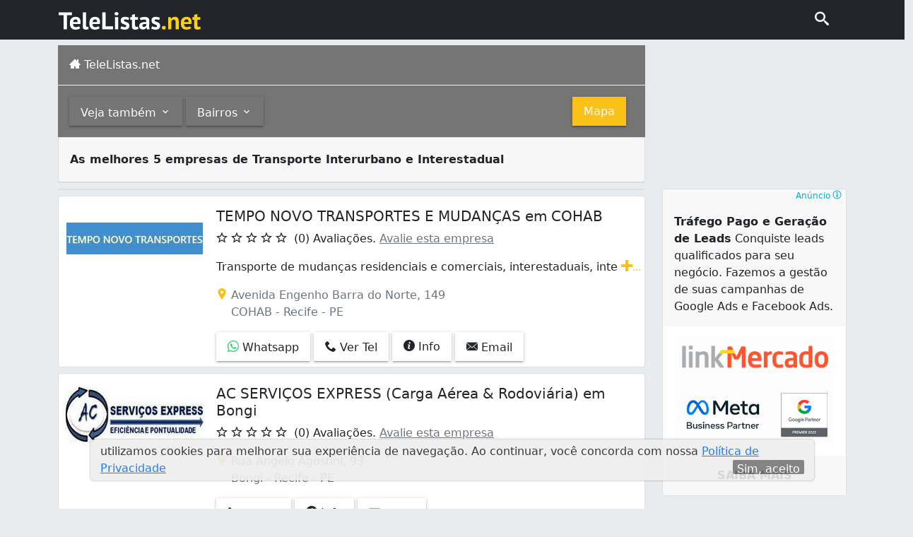

--- FILE ---
content_type: text/html; charset=utf-8
request_url: https://www.telelistas.net/pe/recife/transporte+interurbano+e+interestadual
body_size: 21734
content:
<!doctype html> <html lang="en"> <head> <meta charset="utf-8"> <meta name="viewport" content="width=device-width,initial-scale=1"> <title>As melhores 5 empresas de Transporte Interurbano e Interestadual em  Recife - PE  - TeleListas.net</title> <link rel="amphtml" href="https://www.telelistas.net/pe/recife/transporte+interurbano+e+interestadual?amp=1"> <link rel="canonical" href="https://www.telelistas.net/pe/recife/transporte+interurbano+e+interestadual"> <meta name="keywords" content=""> <meta name="description" property="og:description" content="Encontre aqui transporte interurbano e interestadual de cargas e empresas de ônibus em  Recife - PE"> <link rel="icon" type="image/png" sizes="32x32" href="/statics/icons/favicon-32x32.png"> <link rel="icon" type="image/png" sizes="16x16" href="/statics/icons/favicon-16x16.png"> <script type="d269a0eb6d225f37c406d393-text/javascript"> (function(w,d,s,l,i){w[l]=w[l]||[];w[l].push({'gtm.start':new Date().getTime(),event:'gtm.js'});
var f=d.getElementsByTagName(s)[0],
j=d.createElement(s),dl=l!='dataLayer'?'&l='+l:'';j.async=true;
j.src='https://www.googletagmanager.com/gtm.js?id='+i+dl;f.parentNode.insertBefore(j,f);
})(window,document,'script','dataLayer','GTM-KTJ8W8Z'); </script> <script async="async" src="https://www.google.com/adsense/search/ads.js" type="d269a0eb6d225f37c406d393-text/javascript"></script>   <meta name="theme-color" content="#7952b3"> <style> /*! CSS Used from: https://cdn.jsdelivr.net/npm/bootstrap@5.0.1/dist/css/bootstrap.min.css */:root{--bs-blue:#0d6efd;--bs-indigo:#6610f2;--bs-purple:#6f42c1;--bs-pink:#d63384;--bs-red:#dc3545;--bs-orange:#fd7e14;--bs-yellow:#ffc107;--bs-green:#198754;--bs-teal:#20c997;--bs-cyan:#0dcaf0;--bs-white:#fff;--bs-gray:#6c757d;--bs-gray-dark:#343a40;--bs-primary:#0d6efd;--bs-secondary:#6c757d;--bs-success:#198754;--bs-info:#0dcaf0;--bs-warning:#ffc107;--bs-danger:#dc3545;--bs-light:#f8f9fa;--bs-dark:#212529;--bs-font-sans-serif:system-ui,-apple-system,"Segoe UI",Roboto,"Helvetica Neue",Arial,"Noto Sans","Liberation Sans",sans-serif,"Apple Color Emoji","Segoe UI Emoji","Segoe UI Symbol","Noto Color Emoji";--bs-font-monospace:SFMono-Regular,Menlo,Monaco,Consolas,"Liberation Mono","Courier New",monospace;--bs-gradient:linear-gradient(180deg, rgba(255, 255, 255, 0.15), rgba(255, 255, 255, 0))}*,::after,::before{box-sizing:border-box}@media (prefers-reduced-motion:no-preference){:root{scroll-behavior:smooth}}body{margin:0;font-family:var(--bs-font-sans-serif);font-size:1rem;font-weight:400;line-height:1.5;color:#212529;background-color:#fff;-webkit-text-size-adjust:100%;-webkit-tap-highlight-color:transparent}hr{margin:1rem 0;color:inherit;background-color:currentColor;border:0;opacity:.25}hr:not([size]){height:1px}.h6,h2,h5{margin-top:0;margin-bottom:.5rem;font-weight:500;line-height:1.2}h2{font-size:calc(1.325rem + .9vw)}@media (min-width:1200px){h2{font-size:2rem}}h5{font-size:1.25rem}.h6{font-size:1rem}p{margin-top:0;margin-bottom:1rem}ul{padding-left:2rem}ul{margin-top:0;margin-bottom:1rem}a{color:#0d6efd;text-decoration:underline}a:hover{color:#0a58ca}img{vertical-align:middle}label{display:inline-block}button{border-radius:0}button:focus:not(:focus-visible){outline:0}button{margin:0;font-family:inherit;font-size:inherit;line-height:inherit}button{text-transform:none}[type=button],button{-webkit-appearance:button}::-moz-focus-inner{padding:0;border-style:none}.container,.container-fluid{width:100%;padding-right:var(--bs-gutter-x,.75rem);padding-left:var(--bs-gutter-x,.75rem);margin-right:auto;margin-left:auto}@media (min-width:576px){.container{max-width:540px}}@media (min-width:768px){.container{max-width:720px}}@media (min-width:992px){.container{max-width:960px}}@media (min-width:1200px){.container{max-width:1140px}}@media (min-width:1400px){.container{max-width:1320px}}.row{--bs-gutter-x:1.5rem;--bs-gutter-y:0;display:flex;flex-wrap:wrap;margin-top:calc(var(--bs-gutter-y) * -1);margin-right:calc(var(--bs-gutter-x)/ -2);margin-left:calc(var(--bs-gutter-x)/ -2)}.row>*{flex-shrink:0;width:100%;max-width:100%;padding-right:calc(var(--bs-gutter-x)/ 2);padding-left:calc(var(--bs-gutter-x)/ 2);margin-top:var(--bs-gutter-y)}.col{flex:1 0 0%}.col-6{flex:0 0 auto;width:50%}.col-12{flex:0 0 auto;width:100%}.g-0{--bs-gutter-x:0}.g-0{--bs-gutter-y:0}@media (min-width:768px){.col-md-2{flex:0 0 auto;width:16.6666666667%}.col-md-3{flex:0 0 auto;width:25%}.col-md-4{flex:0 0 auto;width:33.3333333333%}.col-md-9{flex:0 0 auto;width:75%}.col-md-10{flex:0 0 auto;width:83.3333333333%}.offset-md-0{margin-left:0}.offset-md-1{margin-left:8.3333333333%}}.navbar{position:relative;display:flex;flex-wrap:wrap;align-items:center;justify-content:space-between;padding-top:.5rem;padding-bottom:.5rem}.navbar>.container-fluid{display:flex;flex-wrap:inherit;align-items:center;justify-content:space-between}.navbar-brand{padding-top:.3125rem;padding-bottom:.3125rem;margin-right:1rem;font-size:1.25rem;text-decoration:none;white-space:nowrap}@media (min-width:992px){.navbar-expand-lg{flex-wrap:nowrap;justify-content:flex-start}}.navbar-light .navbar-brand{color:rgba(0,0,0,.9)}.navbar-light .navbar-brand:focus,.navbar-light .navbar-brand:hover{color:rgba(0,0,0,.9)}.card{position:relative;display:flex;flex-direction:column;min-width:0;word-wrap:break-word;background-color:#fff;background-clip:border-box;-webkit-background-clip:border-box;border:1px solid rgba(0,0,0,.125);border-radius:.25rem}.card-body{flex:1 1 auto;padding:1rem 1rem}.card-title{margin-bottom:.5rem}.card-text:last-child{margin-bottom:0}.card-header{padding:.5rem 1rem;margin-bottom:0;background-color:rgba(0,0,0,.03);border-bottom:1px solid rgba(0,0,0,.125)}.card-header:first-child{border-radius:calc(.25rem - 1px) calc(.25rem - 1px) 0 0}.visually-hidden{position:absolute!important;width:1px!important;height:1px!important;padding:0!important;margin:-1px!important;overflow:hidden!important;clip:rect(0,0,0,0)!important;white-space:nowrap!important;border:0!important}.d-block{display:block!important}.mt-1{margin-top:.25rem!important}.mt-2{margin-top:.5rem!important}.mt-4{margin-top:1.5rem!important}.mb-2{margin-bottom:.5rem!important}.ms-2{margin-left:.5rem!important}.p-3{padding:1rem!important}.py-2{padding-top:.5rem!important;padding-bottom:.5rem!important}.ps-0{padding-left:0!important}.ps-3{padding-left:1rem!important}.fs-5{font-size:1.25rem!important}.fs-6{font-size:1rem!important}.fw-bold{font-weight:700!important}.text-start{text-align:left!important}.text-end{text-align:right!important}.text-center{text-align:center!important}.text-secondary{color:#6c757d!important}.text-warning{color:#ffc107!important}.text-white{color:#fff!important}.text-muted{color:#6c757d!important}.bg-dark{background-color:#212529!important}/*! CSS Used from: Embedded */@font-face{font-family:icomoon;src:url("/fonts/resbuscatlv1.woff") format("woff");font-weight:400;font-style:normal;font-display:swap}[class*=" icon-"],[class^=icon-]{font-family:icomoon!important;speak:never;font-style:normal;font-weight:400;font-variant:normal;text-transform:none;line-height:1;-webkit-font-smoothing:antialiased;-moz-osx-font-smoothing:grayscale}.icon-arrow_down:before{content:"\e900"}.icon-arrow_left:before{content:"\e906"}.icon-arrow_right:before{content:"\e902"}.icon-email:before{content:"\e91a"}.icon-empty-star:before{content:"\e901"}.icon-info:before{content:"\e92f"}.icon-locator:before{content:"\e90c"}.icon-oferta:before{content:"\e903"}.icon-phone:before{content:"\e942"}.icon-search:before{content:"\e92e"}.icon-star:before{content:"\e932"}.icon-whatsapp:before{content:"\e904"}.icon-url:before{content:"\e9ca"}.icon-facebook:before{content:"\ea91"}.icon-home:before{content:"\e905"}.icon-plus:before{content:"\ea0a"}.icon-twitter:before{content:"\ea96"}.icon-star-half:before{content:"\e9d8"}.topo_icon{cursor:pointer;margin-right:2rem;display:inline-block;margin-top:.2rem;text-decoration:none}.topo_icon i{color:#fff;font-size:20px}.icon-search{color:#fff}.min48px{min-height:48px}.botao{display:inline-block;position:relative;border:0;vertical-align:middle;font-size:16px;line-height:1.715em;text-decoration:none;color:inherit;background:0 0;font-weight:500;text-transform:none;width:auto;height:auto;cursor:default;padding:7px 16px 4px;min-height:2.572em}.botao:before{content:"";display:block;position:absolute;left:0;right:0;top:0;bottom:0;border-radius:inherit;box-shadow:0 1px 5px rgba(0,0,0,.2),0 2px 2px rgba(0,0,0,.14),0 3px 1px -2px rgba(0,0,0,.12)}@media only screen and (max-width:400px){.diminui-botao{font-size:13px}}.box-correl-bairros{text-decoration:none;color:#000}.box-correl-bairros:hover{color:#000}.box-correl-bairros:visited{color:#000}.box-correl-bairros:active{color:#000}.bg-cinza{background-color:#b2a7a7}.bg-cinza-tl{background-color:#757575}.bg-amarelo-tl{background-color:#fac118}.cor-amarelo-tl{color:#fac118}.cor-oferta{color:#c7262c}.paginacao{text-decoration:none;color:#fff}.paginacao:hover{color:#fff}.paginacao:visited{color:#fff}.paginacaos:active{color:#fff}.rodape{text-decoration:none}.footer{background:#000;color:#5f5f5f}.d-block{display:block}.ul-list{padding-inline-start:15px;margin-block-start:0}.ul-list li a{color:#b2b2b2;text-decoration:none}ul.listarodape{padding-inline-start:0;margin-block-start:0}ul.listarodape li{display:block;font:10px/16px Verdana,Helvetica,sans-serif;float:left;white-space:nowrap;padding:0 7px 0 0;margin:0 5px 0 0;background:url("/statics/footer-bullet-cinza.gif") 100% 55% no-repeat}ul.listarodape li a{color:#b2b2b2;font-size:10px;text-decoration:none}ul.listarodape li.noBullet{background:0 0}.h6{margin-bottom:0;font-size:1rem;font-weight:500;line-height:1.2}.text_copy{float:left;color:#909090;font-size:10px;font-weight:400;text-decoration:none;padding:0 0 0 7px;text-align:left}.privacidade{float:right;font-size:10px;color:#909090;text-decoration:none;padding:0}.tipo-ul{list-style-image:none;list-style-position:outside;list-style-type:none;margin:0;padding:0}.cookie-banner{position:fixed;bottom:40px;left:10%;right:10%;width:80%;padding:5px 14px;display:flex;align-items:center;justify-content:space-between;background-color:#eee;border-radius:5px;box-shadow:0 0 2px 1px rgba(0,0,0,.2)}.fecha-cookie-banner{height:20px;background-color:#777;border:none;color:#fff;border-radius:2px;cursor:pointer}.oferta-link{text-decoration:none;color:#c7262c}.oferta-link:hover{color:#c7262c}.oferta-link:visited{color:#c7262c}.oferta-link:active{color:#c7262c}.ad-overflow{overflow:auto}.truncate-correl-bairros{white-space:nowrap;overflow:hidden;text-overflow:ellipsis}.star-gold{color:gold}.star-grey{color:grey}.tooltip{position:relative;display:inline-block;background-color:#fff3e0}.tooltip .tooltiptext{visibility:hidden;width:120px;background-color:#555;color:#fff;text-align:center;padding:5px 0;border-radius:6px;position:absolute;z-index:1;bottom:125%;left:50%;margin-left:-60px;opacity:0;transition:opacity .3s}.tooltip .tooltiptext::after{content:"";position:absolute;top:100%;left:50%;margin-left:-5px;border-width:5px;border-style:solid;border-color:#555 transparent transparent transparent}.tooltip:hover .tooltiptext{visibility:visible;opacity:1} </style> </head> <body style="background-color:#e9ecef;"> <nav class="navbar navbar-expand-lg navbar-light bg-dark"> <div class="container" style="padding:5px;"> <a class="navbar-brand" href="/">  <img loading="lazy" style="margin-left:8px;" width="201" height="25" src="https://www.telelistas.net/statics/TeleListas.net_logo.svg" alt="Logo Telelistas"> </a> <div class="topo_icon" style="float:right;"> <a style="text-decoration:none;" href="/"> <i class="icon-search"></i> </a> </div> </div> </nav> <div class="container"> <div class="row mt-2 min48px"> <div class="col-12 col-md-9 offset-md-0"> <div class="p-3 text-white bg-cinza-tl"> <i class="icon-home"></i> TeleListas.net  </div> </div> </div> <div class="row"> <div class="col-12 col-md-9 offset-md-0"> <hr class="text-white" style="margin:0;"> <div class="p-3 text-white bg-cinza-tl">  <button type="button" id="vejaTambem" class="botao diminui-botao"> Veja também <i class="icon-arrow_down"></i> </button>   <button type="button" id="vejaBairros" class="botao diminui-botao"> Bairros <i class="icon-arrow_down"></i> </button>   <a href="/mapa/7nx4nk7mbs1s/recife-pe/a/transporte+interurbano+e+interestadual" class="botao bg-amarelo-tl diminui-botao" rel="noindex nofollow" style="float:right;margin-right:0.7rem;"> Mapa </a>  </div> </div> </div> <div class="row visually-hidden" id="mostraCorrelatos"> <div class="col-12 col-md-9 offset-md-0"> <div class="card"> <div class="card-header"> <h2 class="fs-6 fw-bold"> Outros </h2> </div> <div class="card-body"> <div class="row box-correl-bairros">  <div class="col-12 col-md-4 truncate-correl-bairros" title="Cargas e Encomendas (861)"> <a class="box-correl-bairros" href="/pe/recife/cargas+e+encomendas">Cargas e Encomendas (861)</a> </div>  <div class="col-12 col-md-4 truncate-correl-bairros" title="Transporte Rodoviário (456)"> <a class="box-correl-bairros" href="/pe/recife/transporte+rodoviario">Transporte Rodoviário (456)</a> </div>  <div class="col-12 col-md-4 truncate-correl-bairros" title="Mudanças (106)"> <a class="box-correl-bairros" href="/pe/recife/mudancas">Mudanças (106)</a> </div>  <div class="col-12 col-md-4 truncate-correl-bairros" title="Transporte Pesado (25)"> <a class="box-correl-bairros" href="/pe/recife/transporte+pesado">Transporte Pesado (25)</a> </div>  <div class="col-12 col-md-4 truncate-correl-bairros" title="Guarda-Móveis e Self Storage (17)"> <a class="box-correl-bairros" href="/pe/recife/guarda+moveis+e+self+storage">Guarda-Móveis e Self Storage (17)</a> </div>  <div class="col-12 col-md-4 truncate-correl-bairros" title="Transportadora de Veículos (13)"> <a class="box-correl-bairros" href="/pe/recife/transportadora+de+veiculos">Transportadora de Veículos (13)</a> </div>  <div class="col-12 col-md-4 truncate-correl-bairros" title="Rodoviárias (4)"> <a class="box-correl-bairros" href="/pe/recife/rodoviarias">Rodoviárias (4)</a> </div>  <div class="col-12 col-md-4 truncate-correl-bairros" title="Transporte Ferroviário (4)"> <a class="box-correl-bairros" href="/pe/recife/transporte+ferroviario">Transporte Ferroviário (4)</a> </div>  </div> </div> </div> </div> </div>  <div class="row visually-hidden" id="mostraBairros"> <div class="col-12 col-md-9 offset-md-0"> <div class="card"> <div class="card-header"> <h2 class="fs-6"> Bairros </h2> </div> <div class="card-body"> <div class="row">  <div class="col-12 col-md-4 truncate-correl-bairros" title="Afogados (2)"> <a class="box-correl-bairros" href="/pe/recife/em+afogados/transporte+interurbano+e+interestadual"> Afogados (2) </a> </div>  <div class="col-12 col-md-4 truncate-correl-bairros" title="Boa Viagem (4)"> <a class="box-correl-bairros" href="/pe/recife/em+boa+viagem/transporte+interurbano+e+interestadual"> Boa Viagem (4) </a> </div>  <div class="col-12 col-md-4 truncate-correl-bairros" title="Boa Vista (3)"> <a class="box-correl-bairros" href="/pe/recife/em+boa+vista/transporte+interurbano+e+interestadual"> Boa Vista (3) </a> </div>  <div class="col-12 col-md-4 truncate-correl-bairros" title="Bongi (1)"> <a class="box-correl-bairros" href="/pe/recife/em+bongi/transporte+interurbano+e+interestadual"> Bongi (1) </a> </div>  <div class="col-12 col-md-4 truncate-correl-bairros" title="Brejo da Guabiraba (1)"> <a class="box-correl-bairros" href="/pe/recife/em+brejo+da+guabiraba/transporte+interurbano+e+interestadual"> Brejo da Guabiraba (1) </a> </div>  <div class="col-12 col-md-4 truncate-correl-bairros" title="COHAB (2)"> <a class="box-correl-bairros" href="/pe/recife/em+cohab/transporte+interurbano+e+interestadual"> COHAB (2) </a> </div>  <div class="col-12 col-md-4 truncate-correl-bairros" title="Cajueiro (1)"> <a class="box-correl-bairros" href="/pe/recife/em+cajueiro/transporte+interurbano+e+interestadual"> Cajueiro (1) </a> </div>  <div class="col-12 col-md-4 truncate-correl-bairros" title="Caxangá (1)"> <a class="box-correl-bairros" href="/pe/recife/em+caxanga/transporte+interurbano+e+interestadual"> Caxangá (1) </a> </div>  <div class="col-12 col-md-4 truncate-correl-bairros" title="Coqueiral (3)"> <a class="box-correl-bairros" href="/pe/recife/em+coqueiral/transporte+interurbano+e+interestadual"> Coqueiral (3) </a> </div>  <div class="col-12 col-md-4 truncate-correl-bairros" title="Cordeiro (4)"> <a class="box-correl-bairros" href="/pe/recife/em+cordeiro/transporte+interurbano+e+interestadual"> Cordeiro (4) </a> </div>  <div class="col-12 col-md-4 truncate-correl-bairros" title="Curado (1)"> <a class="box-correl-bairros" href="/pe/recife/em+curado/transporte+interurbano+e+interestadual"> Curado (1) </a> </div>  <div class="col-12 col-md-4 truncate-correl-bairros" title="Espinheiro (1)"> <a class="box-correl-bairros" href="/pe/recife/em+espinheiro/transporte+interurbano+e+interestadual"> Espinheiro (1) </a> </div>  <div class="col-12 col-md-4 truncate-correl-bairros" title="Ibura (3)"> <a class="box-correl-bairros" href="/pe/recife/em+ibura/transporte+interurbano+e+interestadual"> Ibura (3) </a> </div>  <div class="col-12 col-md-4 truncate-correl-bairros" title="Imbiribeira (7)"> <a class="box-correl-bairros" href="/pe/recife/em+imbiribeira/transporte+interurbano+e+interestadual"> Imbiribeira (7) </a> </div>  <div class="col-12 col-md-4 truncate-correl-bairros" title="Ipsep (1)"> <a class="box-correl-bairros" href="/pe/recife/em+ipsep/transporte+interurbano+e+interestadual"> Ipsep (1) </a> </div>  <div class="col-12 col-md-4 truncate-correl-bairros" title="Iputinga (2)"> <a class="box-correl-bairros" href="/pe/recife/em+iputinga/transporte+interurbano+e+interestadual"> Iputinga (2) </a> </div>  <div class="col-12 col-md-4 truncate-correl-bairros" title="Jardim São Paulo (2)"> <a class="box-correl-bairros" href="/pe/recife/em+jardim+sao+paulo/transporte+interurbano+e+interestadual"> Jardim São Paulo (2) </a> </div>  <div class="col-12 col-md-4 truncate-correl-bairros" title="Jiquiá (2)"> <a class="box-correl-bairros" href="/pe/recife/em+jiquia/transporte+interurbano+e+interestadual"> Jiquiá (2) </a> </div>  <div class="col-12 col-md-4 truncate-correl-bairros" title="Pina (1)"> <a class="box-correl-bairros" href="/pe/recife/em+pina/transporte+interurbano+e+interestadual"> Pina (1) </a> </div>  <div class="col-12 col-md-4 truncate-correl-bairros" title="Prado (1)"> <a class="box-correl-bairros" href="/pe/recife/em+prado/transporte+interurbano+e+interestadual"> Prado (1) </a> </div>  <div class="col-12 col-md-4 truncate-correl-bairros" title="Santo Amaro (1)"> <a class="box-correl-bairros" href="/pe/recife/em+santo+amaro/transporte+interurbano+e+interestadual"> Santo Amaro (1) </a> </div>  <div class="col-12 col-md-4 truncate-correl-bairros" title="Santo Antônio (2)"> <a class="box-correl-bairros" href="/pe/recife/em+santo+antonio/transporte+interurbano+e+interestadual"> Santo Antônio (2) </a> </div>  <div class="col-12 col-md-4 truncate-correl-bairros" title="Totó (1)"> <a class="box-correl-bairros" href="/pe/recife/em+toto/transporte+interurbano+e+interestadual"> Totó (1) </a> </div>  <div class="col-12 col-md-4 truncate-correl-bairros" title="Vasco da Gama (1)"> <a class="box-correl-bairros" href="/pe/recife/em+vasco+da+gama/transporte+interurbano+e+interestadual"> Vasco da Gama (1) </a> </div>  <div class="col-12 col-md-4 truncate-correl-bairros" title="Várzea (2)"> <a class="box-correl-bairros" href="/pe/recife/em+varzea/transporte+interurbano+e+interestadual"> Várzea (2) </a> </div>  </div> </div> </div> </div> </div> <div class="row"> <div class="col-12 col-md-9 offset-md-0"> <div class="card"> <div class="card-header" id="infoHeader"> <h1 class="fs-6 fw-bold" style="cursor:pointer"> As melhores 5 empresas de Transporte Interurbano e Interestadual </h1> </div> <div class="card-body visually-hidden" id="infoContent"> <span class="fs-4">O setor de transportes pode ser dividido em transporte interurbano, transporte interestadual, transporte nacional, internacional, local e etc. E todos esses tipos de transportes juntos desempenhaum papel importante na sociedade e no setor econômico. Os transportes podem satisfazer as diferentes necessidades de turismo, deslocamento de pessoas, mercadorias e objetos pessoais de forma segura e no tempo previsto. As empresas de transporte disponibilizam recursos para fazer mudanças da sua casa, apartamento ou escritório, com o apoio de um pessoal qualificado e experiente nas técnicas de transportes de bens, móveis e objetos frágeis. Há empresas que oferecem serviços de aluguel de transportes, para algumas finalidades, como alugar um carro para uma viagem de negócios fora da cidade, alugar uma van para mover objetos e móveis pequenos de sua casa ou alugar um ônibus para uma excursão. No setor de transportes também estão incluídas empresas que lidam com mudanças interestaduais ou até mesmo internacionais, que realizam serviços de correio expresso, transporte de encomendas por meio aéreo ou transportes terrestres. Saiba mais em: http://www.mudar.etc.brEncontre aqui telefones e endereços de transporte interurbano e interestadual de cargas e empresas de ônibus.<br>O Recife, considerada uma das capitais mais antigas do pais, possui 1.599.513 habitantes, distribuídos em uma área de 217,494 km². Sua Região Metropolitana é composta por 3,73 milhões de pessoas espalhadas entre 14 cidades do Grande Recife, e concentra 65% de todo PIB pernambucano. Segundo um estudo divulgado pelo IBGE, a cidade é a 4º maior metrópole de uma rede urbana brasileira e conta com o pólo médico mais desenvolvido das regiões Norte e Nordeste. O nome da cidade tem origem da palavra “arrecife”, já que a grande barreira rochosa está presente em todo seu litoral, originando as belas piscinas naturais. Com grande capacidade trurística, Recife é normalmente escolhida para sediar diversos eventos, simpósios, jornadas e congressos. O Aeroporto de Recife já foi considerado um dos cinco melhores do mundo e está entre um dos mais modernos do país. O frevo e o baião, dois dos ritmos mais famosos do nordeste, estão ligados às melhores novidades da cidade. O Paço do Frevo , em linda construção, disseca a frenética dança recifense. A poucos passos dali, em um armazém do porto, o Museu Cais do Sertão homenageia o cotidiano do homem sertanejo contando, entre outras histórias, a do Rei do Baião, Luiz Gonzaga. A culinária Pernambucana u ne elementos indígenas, africanos e europeus. No litoral, são comuns as peixadas e moquecas. No sertão, predominam pratos como carne de sol, carne de bode, dobradinha, buchada, sarapatel e chambaril com pirão. A galinha cabidela, preparada no próprio sangue, e a feijoada pernambucana, com legumes e feijão-mulatinho, são pratos típicos conhecidos de várias cidades do brasil. Sobremesas: bolo de rolo, queijo coalho com mel de engenho, cartola (banana frita com queijo-manteiga e canela) e bolo sousa leão (com massa de mandioca, ovos, leite de coco e calda quente de açúcar).</span> </div> </div> </div> </div> <div class="row"> <div class="col-12 col-md-9"> <div class="card mt-2"><div class="row" id="ad_container1"></div></div><div class="card mt-2"> <div class="row g-0 mb-2"> <div data-url="/locais/pe/recife/transporte+interurbano+e+interestadual/bu-25747597/tempo+novo+transportes+e+mudancas+em+cohab" data-idbi="29104001" data-loga-tipo="+Info" class="col-md-3 loga-class go-info">  <img loading="lazy" width="200" height="120" alt="Logo TEMPO NOVO TRANSPORTES E MUDANÇAS em COHAB" title="Logo TEMPO NOVO TRANSPORTES E MUDANÇAS em COHAB" class="clogo ms-2 cursor-pointer" style="margin-right:5px;" src="https://images.telelistas.net/a/057/131/002/logo-e3893db699c386c3c803.jpg">  </div> <div class="col-md-9 ps-3"> <div class="card-body ps-0"> <h5 data-url="/locais/pe/recife/transporte+interurbano+e+interestadual/bu-25747597/tempo+novo+transportes+e+mudancas+em+cohab" data-idbi="29104001" data-loga-tipo="+Info" class="card-title loga-class go-info"> TEMPO NOVO TRANSPORTES E MUDANÇAS em COHAB </h5>   <i class="icon-empty-star"></i> <i class="icon-empty-star"></i> <i class="icon-empty-star"></i> <i class="icon-empty-star"></i> <i class="icon-empty-star"></i> &nbsp;(0) Avaliações. <a class="text-muted" rel="nofollow" href="/locais/pe/recife/transporte+interurbano+e+interestadual/bu-25747597/tempo+novo+transportes+e+mudancas+em+cohab#bloco-avaliacao" rel="noindex nofollow"> Avalie esta empresa </a>   </div>   <div class="card-text" id="desc_29104001"> Transporte de mudanças residenciais e comerciais, interestaduais, inte  <i class="icon-plus cor-amarelo-tl" title="mais conteúdo">...</i> <div class="visually-hidden">Transporte de mudanças residenciais e comerciais, interestaduais, intermunicipais e locais. Entre em contato conosco via telefone ou whatsapp e solicite o seu orçamento sem compromisso.</div>  </div> <p></p>    <p class="card-text text-muted"> <i class="icon-locator cor-amarelo-tl"></i> Avenida Engenho Barra do Norte, 149<br><i class="icon-locator" style="opacity:0;"></i>&nbsp;COHAB - Recife - PE </p>  <p class="card-text">   <button class="botao loga-class call-zap" data-idbi="29104001" data-telefone="81998801038" data-loga-tipo="Whatsapp"> <i class="icon-whatsapp" style="color:#25D366;"></i> Whatsapp </button>    <button class="botao loga-class ver-tel" data-idbi="29104001" data-loga-tipo="Telefonar" data-telefone="(81) 99880-1038"> <i class="icon-phone"></i> Ver Tel </button>  <a href="/locais/pe/recife/transporte+interurbano+e+interestadual/bu-25747597/tempo+novo+transportes+e+mudancas+em+cohab" target="_blank" class="botao loga-class" data-idbi="29104001" data-loga-tipo="+Info"> <i class="icon-info"></i> Info </a>   <button class="botao vai-contato" data-idbi="29104001" data-mais-info="/locais/pe/recife/transporte+interurbano+e+interestadual/bu-25747597/tempo+novo+transportes+e+mudancas+em+cohab" data-loga-tipo="contato"> <i class="icon-email"></i> Email </button>   </p> </div> </div> </div> <div class="card mt-2"> <div class="row g-0 mb-2"> <div data-url="/locais/pe/recife/transporte+interurbano+e+interestadual/bu-19895561/ac+servicos+express+carga+aerea+rodoviaria+em+bongi" data-idbi="23294389" data-loga-tipo="+Info" class="col-md-3 loga-class go-info">  <img loading="lazy" width="200" height="120" alt="Logo AC SERVIÇOS EXPRESS (Carga Aérea & Rodoviária) em Bongi" title="Logo AC SERVIÇOS EXPRESS (Carga Aérea & Rodoviária) em Bongi" class="clogo ms-2 cursor-pointer" style="margin-right:5px;" src="https://images.telelistas.net/a/141/779/001/logo-3393ba98a3670fc69a03.jpg">  </div> <div class="col-md-9 ps-3"> <div class="card-body ps-0"> <h5 data-url="/locais/pe/recife/transporte+interurbano+e+interestadual/bu-19895561/ac+servicos+express+carga+aerea+rodoviaria+em+bongi" data-idbi="23294389" data-loga-tipo="+Info" class="card-title loga-class go-info"> AC SERVIÇOS EXPRESS (Carga Aérea & Rodoviária) em Bongi </h5>   <i class="icon-empty-star"></i> <i class="icon-empty-star"></i> <i class="icon-empty-star"></i> <i class="icon-empty-star"></i> <i class="icon-empty-star"></i> &nbsp;(0) Avaliações. <a class="text-muted" rel="nofollow" href="/locais/pe/recife/transporte+interurbano+e+interestadual/bu-19895561/ac+servicos+express+carga+aerea+rodoviaria+em+bongi#bloco-avaliacao" rel="noindex nofollow"> Avalie esta empresa </a>   </div>     <p class="card-text text-muted"> <i class="icon-locator cor-amarelo-tl"></i> Rua Ângelo Agostini, 93<br><i class="icon-locator" style="opacity:0;"></i>&nbsp;Bongi - Recife - PE </p>  <p class="card-text">    <button class="botao loga-class ver-tel" data-idbi="23294389" data-loga-tipo="Telefonar" data-telefone="(81) 98870-4031"> <i class="icon-phone"></i> Ver Tel </button>  <a href="/locais/pe/recife/transporte+interurbano+e+interestadual/bu-19895561/ac+servicos+express+carga+aerea+rodoviaria+em+bongi" target="_blank" class="botao loga-class" data-idbi="23294389" data-loga-tipo="+Info"> <i class="icon-info"></i> Info </a>   <button class="botao vai-contato" data-idbi="23294389" data-mais-info="/locais/pe/recife/transporte+interurbano+e+interestadual/bu-19895561/ac+servicos+express+carga+aerea+rodoviaria+em+bongi" data-loga-tipo="contato"> <i class="icon-email"></i> Email </button>   </p> </div> </div> </div> <div class="card mt-2"> <div class="row g-0 mb-2"> <div data-url="/locais/pe/recife/transporte+interurbano+e+interestadual/bu-233383/ad2+transporte+e+logistica+em+imbiribeira" data-idbi="268054" data-loga-tipo="+Info" class="col-md-3 loga-class go-info">  <img loading="lazy" width="200" height="120" alt="Sem logo" title="Sem logo" class="clogo ms-2 cursor-pointer" style="margin-right:5px;" src="https://www.telelistas.net/statics/image-solid.svg">  </div> <div class="col-md-9 ps-3"> <div class="card-body ps-0"> <h5 data-url="/locais/pe/recife/transporte+interurbano+e+interestadual/bu-233383/ad2+transporte+e+logistica+em+imbiribeira" data-idbi="268054" data-loga-tipo="+Info" class="card-title loga-class go-info"> Ad2 Transporte E Logística em Imbiribeira </h5>   <i class="icon-empty-star"></i> <i class="icon-empty-star"></i> <i class="icon-empty-star"></i> <i class="icon-empty-star"></i> <i class="icon-empty-star"></i> &nbsp;(0) Avaliações. <a class="text-muted" rel="nofollow" href="/locais/pe/recife/transporte+interurbano+e+interestadual/bu-233383/ad2+transporte+e+logistica+em+imbiribeira#bloco-avaliacao" rel="noindex nofollow"> Avalie esta empresa </a>   </div>     <p class="card-text text-muted"> <i class="icon-locator cor-amarelo-tl"></i> Rua Itajaí, 69<br><i class="icon-locator" style="opacity:0;"></i>&nbsp;Imbiribeira - Recife - PE </p>  <p class="card-text">    <button class="botao loga-class ver-tel" data-idbi="268054" data-loga-tipo="Telefonar" data-telefone="(81) 3471-5142"> <i class="icon-phone"></i> Ver Tel </button>  <a href="/locais/pe/recife/transporte+interurbano+e+interestadual/bu-233383/ad2+transporte+e+logistica+em+imbiribeira" target="_blank" class="botao loga-class" data-idbi="268054" data-loga-tipo="+Info"> <i class="icon-info"></i> Info </a>   </p> </div> </div> </div> <div class="card mt-2"> <div class="row g-0 mb-2"> <div data-url="/locais/pe/recife/transporte+interurbano+e+interestadual/bu-5157245/auto+viacao+progresso+em+coqueiral" data-idbi="6206721" data-loga-tipo="+Info" class="col-md-3 loga-class go-info">  <img loading="lazy" width="200" height="120" alt="Sem logo" title="Sem logo" class="clogo ms-2 cursor-pointer" style="margin-right:5px;" src="https://www.telelistas.net/statics/image-solid.svg">  </div> <div class="col-md-9 ps-3"> <div class="card-body ps-0"> <h5 data-url="/locais/pe/recife/transporte+interurbano+e+interestadual/bu-5157245/auto+viacao+progresso+em+coqueiral" data-idbi="6206721" data-loga-tipo="+Info" class="card-title loga-class go-info"> Auto Viação Progresso em Coqueiral </h5>   <i class="icon-empty-star"></i> <i class="icon-empty-star"></i> <i class="icon-empty-star"></i> <i class="icon-empty-star"></i> <i class="icon-empty-star"></i> &nbsp;(0) Avaliações. <a class="text-muted" rel="nofollow" href="/locais/pe/recife/transporte+interurbano+e+interestadual/bu-5157245/auto+viacao+progresso+em+coqueiral#bloco-avaliacao" rel="noindex nofollow"> Avalie esta empresa </a>   </div>     <p class="card-text text-muted"> <i class="icon-locator cor-amarelo-tl"></i> Rodovia BR 232, 0 KM15<br><i class="icon-locator" style="opacity:0;"></i>&nbsp;Coqueiral - Recife - PE </p>  <p class="card-text">    <button class="botao loga-class ver-tel" data-idbi="6206721" data-loga-tipo="Telefonar" data-telefone="(81) 3452-1020"> <i class="icon-phone"></i> Ver Tel </button>  <a href="/locais/pe/recife/transporte+interurbano+e+interestadual/bu-5157245/auto+viacao+progresso+em+coqueiral" target="_blank" class="botao loga-class" data-idbi="6206721" data-loga-tipo="+Info"> <i class="icon-info"></i> Info </a>   </p> </div> </div> </div> <div class="card mt-2"> <div class="row g-0 mb-2"> <div data-url="/locais/pe/recife/transporte+interurbano+e+interestadual/bu-2309074/auto+viacao+santa+cruz" data-idbi="2726873" data-loga-tipo="+Info" class="col-md-3 loga-class go-info">  <img loading="lazy" width="200" height="120" alt="Sem logo" title="Sem logo" class="clogo ms-2 cursor-pointer" style="margin-right:5px;" src="https://www.telelistas.net/statics/image-solid.svg">  </div> <div class="col-md-9 ps-3"> <div class="card-body ps-0"> <h5 data-url="/locais/pe/recife/transporte+interurbano+e+interestadual/bu-2309074/auto+viacao+santa+cruz" data-idbi="2726873" data-loga-tipo="+Info" class="card-title loga-class go-info"> Auto Viação Santa Cruz </h5>   <i class="icon-empty-star"></i> <i class="icon-empty-star"></i> <i class="icon-empty-star"></i> <i class="icon-empty-star"></i> <i class="icon-empty-star"></i> &nbsp;(0) Avaliações. <a class="text-muted" rel="nofollow" href="/locais/pe/recife/transporte+interurbano+e+interestadual/bu-2309074/auto+viacao+santa+cruz#bloco-avaliacao" rel="noindex nofollow"> Avalie esta empresa </a>   </div>     <p class="card-text text-muted"> <i class="icon-locator cor-amarelo-tl"></i> Avenida Marechal Cândido Rondon, 300<br><i class="icon-locator" style="opacity:0;"></i>&nbsp;Recife - PE </p>  <p class="card-text">    <button class="botao loga-class ver-tel" data-idbi="2726873" data-loga-tipo="Telefonar" data-telefone="(81) 3252-7331"> <i class="icon-phone"></i> Ver Tel </button>  <a href="/locais/pe/recife/transporte+interurbano+e+interestadual/bu-2309074/auto+viacao+santa+cruz" target="_blank" class="botao loga-class" data-idbi="2726873" data-loga-tipo="+Info"> <i class="icon-info"></i> Info </a>   </p> </div> </div> </div> <div class="card mt-2"> <div class="row g-0 mb-2"> <div data-url="/locais/pe/recife/transporte+interurbano+e+interestadual/bu-25746699/mudancas+lima+em+jiquia" data-idbi="29102020" data-loga-tipo="+Info" class="col-md-3 loga-class go-info">  <img loading="lazy" width="200" height="120" alt="Logo MUDANÇAS LIMA  em Jiquiá" title="Logo MUDANÇAS LIMA  em Jiquiá" class="clogo ms-2 cursor-pointer" style="margin-right:5px;" src="https://images.telelistas.net/a/586/793/000/logotl-05234427-A01.jpg">  </div> <div class="col-md-9 ps-3"> <div class="card-body ps-0"> <h5 data-url="/locais/pe/recife/transporte+interurbano+e+interestadual/bu-25746699/mudancas+lima+em+jiquia" data-idbi="29102020" data-loga-tipo="+Info" class="card-title loga-class go-info"> MUDANÇAS LIMA  em Jiquiá </h5>   <i class="icon-empty-star"></i> <i class="icon-empty-star"></i> <i class="icon-empty-star"></i> <i class="icon-empty-star"></i> <i class="icon-empty-star"></i> &nbsp;(0) Avaliações. <a class="text-muted" rel="nofollow" href="/locais/pe/recife/transporte+interurbano+e+interestadual/bu-25746699/mudancas+lima+em+jiquia#bloco-avaliacao" rel="noindex nofollow"> Avalie esta empresa </a>   </div>   <div class="card-text" id="desc_29102020"> Mudanças Residênciais, Comerciais, Locais, Intermunicipais, Interestad  <i class="icon-plus cor-amarelo-tl" title="mais conteúdo">...</i> <div class="visually-hidden">Mudanças Residênciais, Comerciais, Locais, Intermunicipais, Interestaduais e Internacionais. Fazemos Transporte de Veículos. Ligue Já! Solicite um Orçamento.</div>  </div> <p></p>    <p class="card-text text-muted"> <i class="icon-locator cor-amarelo-tl"></i> Rua Jorge Abrantes, 613<br><i class="icon-locator" style="opacity:0;"></i>&nbsp;Jiquiá - Recife - PE </p>  <p class="card-text">   <button class="botao loga-class call-zap" data-idbi="29102020" data-telefone="81988206804" data-loga-tipo="Whatsapp"> <i class="icon-whatsapp" style="color:#25D366;"></i> Whatsapp </button>    <button class="botao loga-class ver-tel" data-idbi="29102020" data-loga-tipo="Telefonar" data-telefone="(81) 99731-1039"> <i class="icon-phone"></i> Ver Tel </button>  <a href="/locais/pe/recife/transporte+interurbano+e+interestadual/bu-25746699/mudancas+lima+em+jiquia" target="_blank" class="botao loga-class" data-idbi="29102020" data-loga-tipo="+Info"> <i class="icon-info"></i> Info </a>   <button class="botao vai-contato" data-idbi="29102020" data-mais-info="/locais/pe/recife/transporte+interurbano+e+interestadual/bu-25746699/mudancas+lima+em+jiquia" data-loga-tipo="contato"> <i class="icon-email"></i> Email </button>   </p> </div> </div> </div> <div class="card mt-2"> <div class="row g-0 mb-2"> <div data-url="/locais/pe/recife/transporte+interurbano+e+interestadual/bu-1478479/princetur+princesa+do+agreste+em+boa+vista" data-idbi="1727486" data-loga-tipo="+Info" class="col-md-3 loga-class go-info">  <img loading="lazy" width="200" height="120" alt="Sem logo" title="Sem logo" class="clogo ms-2 cursor-pointer" style="margin-right:5px;" src="https://www.telelistas.net/statics/image-solid.svg">  </div> <div class="col-md-9 ps-3"> <div class="card-body ps-0"> <h5 data-url="/locais/pe/recife/transporte+interurbano+e+interestadual/bu-1478479/princetur+princesa+do+agreste+em+boa+vista" data-idbi="1727486" data-loga-tipo="+Info" class="card-title loga-class go-info"> Princetur Princesa do Agreste em Boa Vista </h5>   <i class="icon-empty-star"></i> <i class="icon-empty-star"></i> <i class="icon-empty-star"></i> <i class="icon-empty-star"></i> <i class="icon-empty-star"></i> &nbsp;(0) Avaliações. <a class="text-muted" rel="nofollow" href="/locais/pe/recife/transporte+interurbano+e+interestadual/bu-1478479/princetur+princesa+do+agreste+em+boa+vista#bloco-avaliacao" rel="noindex nofollow"> Avalie esta empresa </a>   </div>     <p class="card-text text-muted"> <i class="icon-locator cor-amarelo-tl"></i> Rua do Riachuelo, 453 bl A lj 8<br><i class="icon-locator" style="opacity:0;"></i>&nbsp;Boa Vista - Recife - PE </p>  <p class="card-text">    <button class="botao loga-class ver-tel" data-idbi="1727486" data-loga-tipo="Telefonar" data-telefone="(81) 3423-1866"> <i class="icon-phone"></i> Ver Tel </button>  <a href="/locais/pe/recife/transporte+interurbano+e+interestadual/bu-1478479/princetur+princesa+do+agreste+em+boa+vista" target="_blank" class="botao loga-class" data-idbi="1727486" data-loga-tipo="+Info"> <i class="icon-info"></i> Info </a>   <button class="botao vai-contato" data-idbi="1727486" data-mais-info="/locais/pe/recife/transporte+interurbano+e+interestadual/bu-1478479/princetur+princesa+do+agreste+em+boa+vista" data-loga-tipo="contato"> <i class="icon-email"></i> Email </button>   </p> </div> </div> </div> <div class="card mt-2"> <div class="row g-0 mb-2"> <div data-url="/locais/pe/recife/transporte+interurbano+e+interestadual/bu-2756817/atlantis+aquacultura+em+boa+vista" data-idbi="3254647" data-loga-tipo="+Info" class="col-md-3 loga-class go-info">  <img loading="lazy" width="200" height="120" alt="Logo Atlantis Aquacultura em Boa Vista" title="Logo Atlantis Aquacultura em Boa Vista" class="clogo ms-2 cursor-pointer" style="margin-right:5px;" src="https://images.telelistas.net/a/731/004/001/logotl-05319738-A01.jpg">  </div> <div class="col-md-9 ps-3"> <div class="card-body ps-0"> <h5 data-url="/locais/pe/recife/transporte+interurbano+e+interestadual/bu-2756817/atlantis+aquacultura+em+boa+vista" data-idbi="3254647" data-loga-tipo="+Info" class="card-title loga-class go-info"> Atlantis Aquacultura em Boa Vista </h5>   <i class="icon-empty-star"></i> <i class="icon-empty-star"></i> <i class="icon-empty-star"></i> <i class="icon-empty-star"></i> <i class="icon-empty-star"></i> &nbsp;(0) Avaliações. <a class="text-muted" rel="nofollow" href="/locais/pe/recife/transporte+interurbano+e+interestadual/bu-2756817/atlantis+aquacultura+em+boa+vista#bloco-avaliacao" rel="noindex nofollow"> Avalie esta empresa </a>   </div>     <p class="card-text text-muted"> <i class="icon-locator cor-amarelo-tl"></i> Avenida Governador Agamenon Magalhães, 2291<br><i class="icon-locator" style="opacity:0;"></i>&nbsp;Boa Vista - Recife - PE </p>  <p class="card-text">    <button class="botao loga-class ver-tel" data-idbi="3254647" data-loga-tipo="Telefonar" data-telefone="(81) 3423-9922"> <i class="icon-phone"></i> Ver Tel </button>  <a href="/locais/pe/recife/transporte+interurbano+e+interestadual/bu-2756817/atlantis+aquacultura+em+boa+vista" target="_blank" class="botao loga-class" data-idbi="3254647" data-loga-tipo="+Info"> <i class="icon-info"></i> Info </a>   </p> </div> </div> </div> <div class="card mt-2"><div class="row" id="ad_container2"></div></div><div class="card mt-2"> <div class="row g-0 mb-2"> <div data-url="/locais/pe/recife/transporte+interurbano+e+interestadual/bu-5678751/mudancas+transbem+rei+log" data-idbi="7220217" data-loga-tipo="+Info" class="col-md-3 loga-class go-info">  <img loading="lazy" width="200" height="120" alt="Logo Mudanças Transbem Rei LOG" title="Logo Mudanças Transbem Rei LOG" class="clogo ms-2 cursor-pointer" style="margin-right:5px;" src="https://images.telelistas.net/a/948/332/000/logo-76504b437586421fce4f.jpg">  </div> <div class="col-md-9 ps-3"> <div class="card-body ps-0"> <h5 data-url="/locais/pe/recife/transporte+interurbano+e+interestadual/bu-5678751/mudancas+transbem+rei+log" data-idbi="7220217" data-loga-tipo="+Info" class="card-title loga-class go-info"> Mudanças Transbem Rei LOG </h5>   <i class="icon-empty-star"></i> <i class="icon-empty-star"></i> <i class="icon-empty-star"></i> <i class="icon-empty-star"></i> <i class="icon-empty-star"></i> &nbsp;(0) Avaliações. <a class="text-muted" rel="nofollow" href="/locais/pe/recife/transporte+interurbano+e+interestadual/bu-5678751/mudancas+transbem+rei+log#bloco-avaliacao" rel="noindex nofollow"> Avalie esta empresa </a>   </div>   <div class="card-text" id="desc_7220217"> Mudanças Residenciais, Comerciais e Içamentos. Atendemos Domingos e Fe  <i class="icon-plus cor-amarelo-tl" title="mais conteúdo">...</i> <div class="visually-hidden">Mudanças Residenciais, Comerciais e Içamentos. Atendemos Domingos e Feriados.</div>  </div> <p></p>    <p class="card-text">    <button class="botao loga-class ver-tel" data-idbi="7220217" data-loga-tipo="Telefonar" data-telefone="(81) 3339-1806"> <i class="icon-phone"></i> Ver Tel </button>  <a href="/locais/pe/recife/transporte+interurbano+e+interestadual/bu-5678751/mudancas+transbem+rei+log" target="_blank" class="botao loga-class" data-idbi="7220217" data-loga-tipo="+Info"> <i class="icon-info"></i> Info </a>   <button class="botao vai-contato" data-idbi="7220217" data-mais-info="/locais/pe/recife/transporte+interurbano+e+interestadual/bu-5678751/mudancas+transbem+rei+log" data-loga-tipo="contato"> <i class="icon-email"></i> Email </button>   </p> </div> </div> </div> <div class="card mt-2"> <div class="row g-0 mb-2"> <div data-url="/locais/pe/recife/transporte+interurbano+e+interestadual/bu-5836071/ptr+transportes" data-idbi="7690721" data-loga-tipo="+Info" class="col-md-3 loga-class go-info">  <img loading="lazy" width="200" height="120" alt="Logo Ptr Transportes" title="Logo Ptr Transportes" class="clogo ms-2 cursor-pointer" style="margin-right:5px;" src="https://images.telelistas.net/a/981/941/001/logotl-05517044-A01.jpg">  </div> <div class="col-md-9 ps-3"> <div class="card-body ps-0"> <h5 data-url="/locais/pe/recife/transporte+interurbano+e+interestadual/bu-5836071/ptr+transportes" data-idbi="7690721" data-loga-tipo="+Info" class="card-title loga-class go-info"> Ptr Transportes </h5>   <i class="icon-empty-star"></i> <i class="icon-empty-star"></i> <i class="icon-empty-star"></i> <i class="icon-empty-star"></i> <i class="icon-empty-star"></i> &nbsp;(0) Avaliações. <a class="text-muted" rel="nofollow" href="/locais/pe/recife/transporte+interurbano+e+interestadual/bu-5836071/ptr+transportes#bloco-avaliacao" rel="noindex nofollow"> Avalie esta empresa </a>   </div>   <div class="card-text" id="desc_7690721"> Agilidade e Segurança no Transporte da sua Carga
Veículos Rastreados   <i class="icon-plus cor-amarelo-tl" title="mais conteúdo">...</i> <div class="visually-hidden">Agilidade e Segurança no Transporte da sua Carga
Veículos Rastreados e Profissionais capacitados e</div>  </div> <p></p>    <p class="card-text">    <button class="botao loga-class ver-tel" data-idbi="7690721" data-loga-tipo="Telefonar" data-telefone="(81) 98894-2868"> <i class="icon-phone"></i> Ver Tel </button>  <a href="/locais/pe/recife/transporte+interurbano+e+interestadual/bu-5836071/ptr+transportes" target="_blank" class="botao loga-class" data-idbi="7690721" data-loga-tipo="+Info"> <i class="icon-info"></i> Info </a>   </p> </div> </div> </div> <div class="card mt-2"> <div class="row g-0 mb-2"> <div data-url="/locais/pe/recife/transporte+interurbano+e+interestadual/bu-5311357/ramos+transportes" data-idbi="6541922" data-loga-tipo="+Info" class="col-md-3 loga-class go-info">  <img loading="lazy" width="200" height="120" alt="Sem logo" title="Sem logo" class="clogo ms-2 cursor-pointer" style="margin-right:5px;" src="https://www.telelistas.net/statics/image-solid.svg">  </div> <div class="col-md-9 ps-3"> <div class="card-body ps-0"> <h5 data-url="/locais/pe/recife/transporte+interurbano+e+interestadual/bu-5311357/ramos+transportes" data-idbi="6541922" data-loga-tipo="+Info" class="card-title loga-class go-info"> Ramos Transportes </h5>   <i class="icon-empty-star"></i> <i class="icon-empty-star"></i> <i class="icon-empty-star"></i> <i class="icon-empty-star"></i> <i class="icon-empty-star"></i> &nbsp;(0) Avaliações. <a class="text-muted" rel="nofollow" href="/locais/pe/recife/transporte+interurbano+e+interestadual/bu-5311357/ramos+transportes#bloco-avaliacao" rel="noindex nofollow"> Avalie esta empresa </a>   </div>     <p class="card-text text-muted"> <i class="icon-locator cor-amarelo-tl"></i> Rua Frei Matias Teves, 80 lt 6 gl 5<br><i class="icon-locator" style="opacity:0;"></i>&nbsp;Recife - PE </p>  <p class="card-text">    <button class="botao loga-class ver-tel" data-idbi="6541922" data-loga-tipo="Telefonar" data-telefone="(81) 2122-9400"> <i class="icon-phone"></i> Ver Tel </button>  <a href="/locais/pe/recife/transporte+interurbano+e+interestadual/bu-5311357/ramos+transportes" target="_blank" class="botao loga-class" data-idbi="6541922" data-loga-tipo="+Info"> <i class="icon-info"></i> Info </a>   </p> </div> </div> </div> <div class="card mt-2"> <div class="row g-0 mb-2"> <div data-url="/locais/pe/recife/transporte+interurbano+e+interestadual/bu-18339928/viacao+borborema+em+prado" data-idbi="21295856" data-loga-tipo="+Info" class="col-md-3 loga-class go-info">  <img loading="lazy" width="200" height="120" alt="Sem logo" title="Sem logo" class="clogo ms-2 cursor-pointer" style="margin-right:5px;" src="https://www.telelistas.net/statics/image-solid.svg">  </div> <div class="col-md-9 ps-3"> <div class="card-body ps-0"> <h5 data-url="/locais/pe/recife/transporte+interurbano+e+interestadual/bu-18339928/viacao+borborema+em+prado" data-idbi="21295856" data-loga-tipo="+Info" class="card-title loga-class go-info"> Viação Borborema em Prado </h5>   <i class="icon-empty-star"></i> <i class="icon-empty-star"></i> <i class="icon-empty-star"></i> <i class="icon-empty-star"></i> <i class="icon-empty-star"></i> &nbsp;(0) Avaliações. <a class="text-muted" rel="nofollow" href="/locais/pe/recife/transporte+interurbano+e+interestadual/bu-18339928/viacao+borborema+em+prado#bloco-avaliacao" rel="noindex nofollow"> Avalie esta empresa </a>   </div>     <p class="card-text text-muted"> <i class="icon-locator cor-amarelo-tl"></i> Estrada do Bongi, 388<br><i class="icon-locator" style="opacity:0;"></i>&nbsp;Prado - Recife - PE </p>  <p class="card-text">    <button class="botao loga-class ver-tel" data-idbi="21295856" data-loga-tipo="Telefonar" data-telefone="(81) 3445-7555"> <i class="icon-phone"></i> Ver Tel </button>  <a href="/locais/pe/recife/transporte+interurbano+e+interestadual/bu-18339928/viacao+borborema+em+prado" target="_blank" class="botao loga-class" data-idbi="21295856" data-loga-tipo="+Info"> <i class="icon-info"></i> Info </a>   </p> </div> </div> </div> <div class="card mt-2"> <div class="row g-0 mb-2"> <div data-url="/locais/pe/recife/transporte+interurbano+e+interestadual/bu-5365049/viacao+progresso+tip+em+coqueiral" data-idbi="6626751" data-loga-tipo="+Info" class="col-md-3 loga-class go-info">  <img loading="lazy" width="200" height="120" alt="Logo Viação Progresso-Tip em Coqueiral" title="Logo Viação Progresso-Tip em Coqueiral" class="clogo ms-2 cursor-pointer" style="margin-right:5px;" src="https://images.telelistas.net/a/795/252/001/logotl-05391092-A01.jpg">  </div> <div class="col-md-9 ps-3"> <div class="card-body ps-0"> <h5 data-url="/locais/pe/recife/transporte+interurbano+e+interestadual/bu-5365049/viacao+progresso+tip+em+coqueiral" data-idbi="6626751" data-loga-tipo="+Info" class="card-title loga-class go-info"> Viação Progresso-Tip em Coqueiral </h5>   <i class="icon-empty-star"></i> <i class="icon-empty-star"></i> <i class="icon-empty-star"></i> <i class="icon-empty-star"></i> <i class="icon-empty-star"></i> &nbsp;(0) Avaliações. <a class="text-muted" rel="nofollow" href="/locais/pe/recife/transporte+interurbano+e+interestadual/bu-5365049/viacao+progresso+tip+em+coqueiral#bloco-avaliacao" rel="noindex nofollow"> Avalie esta empresa </a>   </div>     <p class="card-text text-muted"> <i class="icon-locator cor-amarelo-tl"></i> Rodovia BR 232, 0 km 15<br><i class="icon-locator" style="opacity:0;"></i>&nbsp;Coqueiral - Recife - PE </p>  <p class="card-text">    <button class="botao loga-class ver-tel" data-idbi="6626751" data-loga-tipo="Telefonar" data-telefone="(81) 3452-0680"> <i class="icon-phone"></i> Ver Tel </button>  <a href="/locais/pe/recife/transporte+interurbano+e+interestadual/bu-5365049/viacao+progresso+tip+em+coqueiral" target="_blank" class="botao loga-class" data-idbi="6626751" data-loga-tipo="+Info"> <i class="icon-info"></i> Info </a>   </p> </div> </div> </div> <div class="card mt-2"> <div class="row g-0 mb-2"> <div data-url="/locais/pe/recife/transporte+interurbano+e+interestadual/bu-3753505/concordio+translag+em+jardim+sao+paulo" data-idbi="4414320" data-loga-tipo="+Info" class="col-md-3 loga-class go-info">  <img loading="lazy" width="200" height="120" alt="Sem logo" title="Sem logo" class="clogo ms-2 cursor-pointer" style="margin-right:5px;" src="https://www.telelistas.net/statics/image-solid.svg">  </div> <div class="col-md-9 ps-3"> <div class="card-body ps-0"> <h5 data-url="/locais/pe/recife/transporte+interurbano+e+interestadual/bu-3753505/concordio+translag+em+jardim+sao+paulo" data-idbi="4414320" data-loga-tipo="+Info" class="card-title loga-class go-info"> Concórdio Translag em Jardim São Paulo </h5>   <i class="icon-empty-star"></i> <i class="icon-empty-star"></i> <i class="icon-empty-star"></i> <i class="icon-empty-star"></i> <i class="icon-empty-star"></i> &nbsp;(0) Avaliações. <a class="text-muted" rel="nofollow" href="/locais/pe/recife/transporte+interurbano+e+interestadual/bu-3753505/concordio+translag+em+jardim+sao+paulo#bloco-avaliacao" rel="noindex nofollow"> Avalie esta empresa </a>   </div>     <p class="card-text text-muted"> <i class="icon-locator cor-amarelo-tl"></i> Avenida São Paulo, 1089<br><i class="icon-locator" style="opacity:0;"></i>&nbsp;Jardim São Paulo - Recife - PE </p>  <p class="card-text">    <button class="botao loga-class ver-tel" data-idbi="4414320" data-loga-tipo="Telefonar" data-telefone="(81) 3082-4919"> <i class="icon-phone"></i> Ver Tel </button>  <a href="/locais/pe/recife/transporte+interurbano+e+interestadual/bu-3753505/concordio+translag+em+jardim+sao+paulo" target="_blank" class="botao loga-class" data-idbi="4414320" data-loga-tipo="+Info"> <i class="icon-info"></i> Info </a>   </p> </div> </div> </div> <div class="card mt-2"> <div class="row g-0 mb-2"> <div data-url="/locais/pe/recife/transporte+interurbano+e+interestadual/bu-1015032/expresso+fax+informatica+em+boa+vista" data-idbi="1196509" data-loga-tipo="+Info" class="col-md-3 loga-class go-info">  <img loading="lazy" width="200" height="120" alt="Sem logo" title="Sem logo" class="clogo ms-2 cursor-pointer" style="margin-right:5px;" src="https://www.telelistas.net/statics/image-solid.svg">  </div> <div class="col-md-9 ps-3"> <div class="card-body ps-0"> <h5 data-url="/locais/pe/recife/transporte+interurbano+e+interestadual/bu-1015032/expresso+fax+informatica+em+boa+vista" data-idbi="1196509" data-loga-tipo="+Info" class="card-title loga-class go-info"> Expresso Fax Informática em Boa Vista </h5>   <i class="icon-empty-star"></i> <i class="icon-empty-star"></i> <i class="icon-empty-star"></i> <i class="icon-empty-star"></i> <i class="icon-empty-star"></i> &nbsp;(0) Avaliações. <a class="text-muted" rel="nofollow" href="/locais/pe/recife/transporte+interurbano+e+interestadual/bu-1015032/expresso+fax+informatica+em+boa+vista#bloco-avaliacao" rel="noindex nofollow"> Avalie esta empresa </a>   </div>     <p class="card-text text-muted"> <i class="icon-locator cor-amarelo-tl"></i> Rua Bulhões Marques, 19 s 512<br><i class="icon-locator" style="opacity:0;"></i>&nbsp;Boa Vista - Recife - PE </p>  <p class="card-text">    <button class="botao loga-class ver-tel" data-idbi="1196509" data-loga-tipo="Telefonar" data-telefone="(81) 3223-9201"> <i class="icon-phone"></i> Ver Tel </button>  <a href="/locais/pe/recife/transporte+interurbano+e+interestadual/bu-1015032/expresso+fax+informatica+em+boa+vista" target="_blank" class="botao loga-class" data-idbi="1196509" data-loga-tipo="+Info"> <i class="icon-info"></i> Info </a>   </p> </div> </div> </div> <div class="card mt-2"> <div class="row g-0 mb-2"> <div data-url="/locais/pe/recife/transporte+interurbano+e+interestadual/bu-2299346/rangel+transportes+em+imbiribeira" data-idbi="2715310" data-loga-tipo="+Info" class="col-md-3 loga-class go-info">  <img loading="lazy" width="200" height="120" alt="Sem logo" title="Sem logo" class="clogo ms-2 cursor-pointer" style="margin-right:5px;" src="https://www.telelistas.net/statics/image-solid.svg">  </div> <div class="col-md-9 ps-3"> <div class="card-body ps-0"> <h5 data-url="/locais/pe/recife/transporte+interurbano+e+interestadual/bu-2299346/rangel+transportes+em+imbiribeira" data-idbi="2715310" data-loga-tipo="+Info" class="card-title loga-class go-info"> Rangel Transportes em Imbiribeira </h5>   <i class="icon-empty-star"></i> <i class="icon-empty-star"></i> <i class="icon-empty-star"></i> <i class="icon-empty-star"></i> <i class="icon-empty-star"></i> &nbsp;(0) Avaliações. <a class="text-muted" rel="nofollow" href="/locais/pe/recife/transporte+interurbano+e+interestadual/bu-2299346/rangel+transportes+em+imbiribeira#bloco-avaliacao" rel="noindex nofollow"> Avalie esta empresa </a>   </div>     <p class="card-text text-muted"> <i class="icon-locator cor-amarelo-tl"></i> Rua Remígio, 76<br><i class="icon-locator" style="opacity:0;"></i>&nbsp;Imbiribeira - Recife - PE </p>  <p class="card-text">    <button class="botao loga-class ver-tel" data-idbi="2715310" data-loga-tipo="Telefonar" data-telefone="(81) 3088-2178"> <i class="icon-phone"></i> Ver Tel </button>  <a href="/locais/pe/recife/transporte+interurbano+e+interestadual/bu-2299346/rangel+transportes+em+imbiribeira" target="_blank" class="botao loga-class" data-idbi="2715310" data-loga-tipo="+Info"> <i class="icon-info"></i> Info </a>   <button class="botao vai-contato" data-idbi="2715310" data-mais-info="/locais/pe/recife/transporte+interurbano+e+interestadual/bu-2299346/rangel+transportes+em+imbiribeira" data-loga-tipo="contato"> <i class="icon-email"></i> Email </button>   </p> </div> </div> </div> <div class="card mt-2"> <div class="row g-0 mb-2"> <div data-url="/locais/pe/recife/transporte+interurbano+e+interestadual/bu-5514303/vip+service+recife" data-idbi="6889805" data-loga-tipo="+Info" class="col-md-3 loga-class go-info">  <img loading="lazy" width="200" height="120" alt="Logo Vip Service Recife" title="Logo Vip Service Recife" class="clogo ms-2 cursor-pointer" style="margin-right:5px;" src="https://images.telelistas.net/a/375/800/001/logotl-05179698-A01.jpg">  </div> <div class="col-md-9 ps-3"> <div class="card-body ps-0"> <h5 data-url="/locais/pe/recife/transporte+interurbano+e+interestadual/bu-5514303/vip+service+recife" data-idbi="6889805" data-loga-tipo="+Info" class="card-title loga-class go-info"> Vip Service Recife </h5>   <i class="icon-empty-star"></i> <i class="icon-empty-star"></i> <i class="icon-empty-star"></i> <i class="icon-empty-star"></i> <i class="icon-empty-star"></i> &nbsp;(0) Avaliações. <a class="text-muted" rel="nofollow" href="/locais/pe/recife/transporte+interurbano+e+interestadual/bu-5514303/vip+service+recife#bloco-avaliacao" rel="noindex nofollow"> Avalie esta empresa </a>   </div>   <div class="card-text" id="desc_6889805"> Translado e Transfer - Porto de Galinhas - Maragogi e todo Nordeste  </div> <p></p>    <p class="card-text">   <button class="botao loga-class call-zap" data-idbi="6889805" data-telefone="81987389687" data-loga-tipo="Whatsapp"> <i class="icon-whatsapp" style="color:#25D366;"></i> Whatsapp </button>    <button class="botao loga-class ver-tel" data-idbi="6889805" data-loga-tipo="Telefonar" data-telefone="(81) 3097-1167"> <i class="icon-phone"></i> Ver Tel </button>  <a href="/locais/pe/recife/transporte+interurbano+e+interestadual/bu-5514303/vip+service+recife" target="_blank" class="botao loga-class" data-idbi="6889805" data-loga-tipo="+Info"> <i class="icon-info"></i> Info </a>   <button class="botao vai-contato" data-idbi="6889805" data-mais-info="/locais/pe/recife/transporte+interurbano+e+interestadual/bu-5514303/vip+service+recife" data-loga-tipo="contato"> <i class="icon-email"></i> Email </button>    <button class="botao loga-class vai-site" data-idbi="6889805" data-site="http://www.turismoviprecife.webnode.com" data-loga-tipo="Site"> <i class="icon-url"></i> Site </button>  </p> </div> </div> </div> <div class="card mt-2"> <div class="row g-0 mb-2"> <div data-url="/locais/pe/recife/transporte+interurbano+e+interestadual/bu-17861931/afa+transporte+representacoes+em+cordeiro" data-idbi="20797241" data-loga-tipo="+Info" class="col-md-3 loga-class go-info">  <img loading="lazy" width="200" height="120" alt="Sem logo" title="Sem logo" class="clogo ms-2 cursor-pointer" style="margin-right:5px;" src="https://www.telelistas.net/statics/image-solid.svg">  </div> <div class="col-md-9 ps-3"> <div class="card-body ps-0"> <h5 data-url="/locais/pe/recife/transporte+interurbano+e+interestadual/bu-17861931/afa+transporte+representacoes+em+cordeiro" data-idbi="20797241" data-loga-tipo="+Info" class="card-title loga-class go-info"> Afa Transporte Representações em Cordeiro </h5>   <i class="icon-empty-star"></i> <i class="icon-empty-star"></i> <i class="icon-empty-star"></i> <i class="icon-empty-star"></i> <i class="icon-empty-star"></i> &nbsp;(0) Avaliações. <a class="text-muted" rel="nofollow" href="/locais/pe/recife/transporte+interurbano+e+interestadual/bu-17861931/afa+transporte+representacoes+em+cordeiro#bloco-avaliacao" rel="noindex nofollow"> Avalie esta empresa </a>   </div>     <p class="card-text text-muted"> <i class="icon-locator cor-amarelo-tl"></i> Avenida Engenheiro Abdias de Carvalho, 2716<br><i class="icon-locator" style="opacity:0;"></i>&nbsp;Cordeiro - Recife - PE </p>  <p class="card-text">    <button class="botao loga-class ver-tel" data-idbi="20797241" data-loga-tipo="Telefonar" data-telefone="(81) 3227-4694"> <i class="icon-phone"></i> Ver Tel </button>  <a href="/locais/pe/recife/transporte+interurbano+e+interestadual/bu-17861931/afa+transporte+representacoes+em+cordeiro" target="_blank" class="botao loga-class" data-idbi="20797241" data-loga-tipo="+Info"> <i class="icon-info"></i> Info </a>   </p> </div> </div> </div> <div class="card mt-2"> <div class="row g-0 mb-2"> <div data-url="/locais/pe/recife/transporte+interurbano+e+interestadual/bu-20365052/amc+cargo+express+em+jardim+sao+paulo" data-idbi="23618969" data-loga-tipo="+Info" class="col-md-3 loga-class go-info">  <img loading="lazy" width="200" height="120" alt="Sem logo" title="Sem logo" class="clogo ms-2 cursor-pointer" style="margin-right:5px;" src="https://www.telelistas.net/statics/image-solid.svg">  </div> <div class="col-md-9 ps-3"> <div class="card-body ps-0"> <h5 data-url="/locais/pe/recife/transporte+interurbano+e+interestadual/bu-20365052/amc+cargo+express+em+jardim+sao+paulo" data-idbi="23618969" data-loga-tipo="+Info" class="card-title loga-class go-info"> AMC CARGO EXPRESS em Jardim São Paulo </h5>   <i class="icon-empty-star"></i> <i class="icon-empty-star"></i> <i class="icon-empty-star"></i> <i class="icon-empty-star"></i> <i class="icon-empty-star"></i> &nbsp;(0) Avaliações. <a class="text-muted" rel="nofollow" href="/locais/pe/recife/transporte+interurbano+e+interestadual/bu-20365052/amc+cargo+express+em+jardim+sao+paulo#bloco-avaliacao" rel="noindex nofollow"> Avalie esta empresa </a>   </div>     <p class="card-text text-muted"> <i class="icon-locator cor-amarelo-tl"></i> Rua Carlos Alberto Valença, 389<br><i class="icon-locator" style="opacity:0;"></i>&nbsp;Jardim São Paulo - Recife - PE </p>  <p class="card-text">    <button class="botao loga-class ver-tel" data-idbi="23618969" data-loga-tipo="Telefonar" data-telefone="(81) 3072-0455"> <i class="icon-phone"></i> Ver Tel </button>  <a href="/locais/pe/recife/transporte+interurbano+e+interestadual/bu-20365052/amc+cargo+express+em+jardim+sao+paulo" target="_blank" class="botao loga-class" data-idbi="23618969" data-loga-tipo="+Info"> <i class="icon-info"></i> Info </a>   </p> </div> </div> </div> <div class="card mt-2"> <div class="row g-0 mb-2"> <div data-url="/locais/pe/recife/transporte+interurbano+e+interestadual/bu-2285114/barretto+transportes+ltda+em+curado" data-idbi="2697804" data-loga-tipo="+Info" class="col-md-3 loga-class go-info">  <img loading="lazy" width="200" height="120" alt="Sem logo" title="Sem logo" class="clogo ms-2 cursor-pointer" style="margin-right:5px;" src="https://www.telelistas.net/statics/image-solid.svg">  </div> <div class="col-md-9 ps-3"> <div class="card-body ps-0"> <h5 data-url="/locais/pe/recife/transporte+interurbano+e+interestadual/bu-2285114/barretto+transportes+ltda+em+curado" data-idbi="2697804" data-loga-tipo="+Info" class="card-title loga-class go-info"> Barretto Transportes Ltda em Curado </h5>   <i class="icon-empty-star"></i> <i class="icon-empty-star"></i> <i class="icon-empty-star"></i> <i class="icon-empty-star"></i> <i class="icon-empty-star"></i> &nbsp;(0) Avaliações. <a class="text-muted" rel="nofollow" href="/locais/pe/recife/transporte+interurbano+e+interestadual/bu-2285114/barretto+transportes+ltda+em+curado#bloco-avaliacao" rel="noindex nofollow"> Avalie esta empresa </a>   </div>   <div class="card-text" id="desc_2697804"> Transporte de Carga, Carreta Extensiva Frete, Caminhao, Cargas, Granel  <i class="icon-plus cor-amarelo-tl" title="mais conteúdo">...</i> <div class="visually-hidden">Transporte de Carga, Carreta Extensiva Frete, Caminhao, Cargas, Graneleiro, Truck,</div>  </div> <p></p>    <p class="card-text text-muted"> <i class="icon-locator cor-amarelo-tl"></i> Rodovia BR 101 Sul, 1 Km 72<br><i class="icon-locator" style="opacity:0;"></i>&nbsp;Curado - Recife - PE </p>  <p class="card-text">    <button class="botao loga-class ver-tel" data-idbi="2697804" data-loga-tipo="Telefonar" data-telefone="(81) 3074-1417"> <i class="icon-phone"></i> Ver Tel </button>  <a href="/locais/pe/recife/transporte+interurbano+e+interestadual/bu-2285114/barretto+transportes+ltda+em+curado" target="_blank" class="botao loga-class" data-idbi="2697804" data-loga-tipo="+Info"> <i class="icon-info"></i> Info </a>   <button class="botao vai-contato" data-idbi="2697804" data-mais-info="/locais/pe/recife/transporte+interurbano+e+interestadual/bu-2285114/barretto+transportes+ltda+em+curado" data-loga-tipo="contato"> <i class="icon-email"></i> Email </button>    <button class="botao loga-class vai-site" data-idbi="2697804" data-site="http://www.barrettotransportes.com.br" data-loga-tipo="Site"> <i class="icon-url"></i> Site </button>  </p> </div> </div> </div> <div class="card mt-2"> <div class="row g-0 mb-2"> <div data-url="/locais/pe/recife/transporte+interurbano+e+interestadual/bu-19933796/concordio+translog" data-idbi="23108611" data-loga-tipo="+Info" class="col-md-3 loga-class go-info">  <img loading="lazy" width="200" height="120" alt="Logo Concórdio Translog" title="Logo Concórdio Translog" class="clogo ms-2 cursor-pointer" style="margin-right:5px;" src="https://images.telelistas.net/a/642/088/000/logotl-04862045-A04.jpg">  </div> <div class="col-md-9 ps-3"> <div class="card-body ps-0"> <h5 data-url="/locais/pe/recife/transporte+interurbano+e+interestadual/bu-19933796/concordio+translog" data-idbi="23108611" data-loga-tipo="+Info" class="card-title loga-class go-info"> Concórdio Translog </h5>   <i class="icon-empty-star"></i> <i class="icon-empty-star"></i> <i class="icon-empty-star"></i> <i class="icon-empty-star"></i> <i class="icon-empty-star"></i> &nbsp;(0) Avaliações. <a class="text-muted" rel="nofollow" href="/locais/pe/recife/transporte+interurbano+e+interestadual/bu-19933796/concordio+translog#bloco-avaliacao" rel="noindex nofollow"> Avalie esta empresa </a>   </div>     <p class="card-text">    <button class="botao loga-class ver-tel" data-idbi="23108611" data-loga-tipo="Telefonar" data-telefone="(81) 3252-3683"> <i class="icon-phone"></i> Ver Tel </button>  <a href="/locais/pe/recife/transporte+interurbano+e+interestadual/bu-19933796/concordio+translog" target="_blank" class="botao loga-class" data-idbi="23108611" data-loga-tipo="+Info"> <i class="icon-info"></i> Info </a>   <button class="botao vai-contato" data-idbi="23108611" data-mais-info="/locais/pe/recife/transporte+interurbano+e+interestadual/bu-19933796/concordio+translog" data-loga-tipo="contato"> <i class="icon-email"></i> Email </button>   </p> </div> </div> </div> <div class="card mt-2"> <div class="row g-0 mb-2"> <div data-url="/locais/pe/recife/transporte+interurbano+e+interestadual/bu-10004111/deka+comercio+e+transporte+em+imbiribeira" data-idbi="12803911" data-loga-tipo="+Info" class="col-md-3 loga-class go-info">  <img loading="lazy" width="200" height="120" alt="Sem logo" title="Sem logo" class="clogo ms-2 cursor-pointer" style="margin-right:5px;" src="https://www.telelistas.net/statics/image-solid.svg">  </div> <div class="col-md-9 ps-3"> <div class="card-body ps-0"> <h5 data-url="/locais/pe/recife/transporte+interurbano+e+interestadual/bu-10004111/deka+comercio+e+transporte+em+imbiribeira" data-idbi="12803911" data-loga-tipo="+Info" class="card-title loga-class go-info"> Deka Comércio e Transporte em Imbiribeira </h5>   <i class="icon-empty-star"></i> <i class="icon-empty-star"></i> <i class="icon-empty-star"></i> <i class="icon-empty-star"></i> <i class="icon-empty-star"></i> &nbsp;(0) Avaliações. <a class="text-muted" rel="nofollow" href="/locais/pe/recife/transporte+interurbano+e+interestadual/bu-10004111/deka+comercio+e+transporte+em+imbiribeira#bloco-avaliacao" rel="noindex nofollow"> Avalie esta empresa </a>   </div>     <p class="card-text text-muted"> <i class="icon-locator cor-amarelo-tl"></i> Rua Gonçalves de Magalhães, 348<br><i class="icon-locator" style="opacity:0;"></i>&nbsp;Imbiribeira - Recife - PE </p>  <p class="card-text">    <button class="botao loga-class ver-tel" data-idbi="12803911" data-loga-tipo="Telefonar" data-telefone="(81) 3471-5868"> <i class="icon-phone"></i> Ver Tel </button>  <a href="/locais/pe/recife/transporte+interurbano+e+interestadual/bu-10004111/deka+comercio+e+transporte+em+imbiribeira" target="_blank" class="botao loga-class" data-idbi="12803911" data-loga-tipo="+Info"> <i class="icon-info"></i> Info </a>   </p> </div> </div> </div> <div class="card mt-2"> <div class="row g-0 mb-2"> <div data-url="/locais/pe/recife/transporte+interurbano+e+interestadual/bu-3529515/disk+mudancas+residenciais+e+comerciais+em+recife+em+ipsep" data-idbi="4157100" data-loga-tipo="+Info" class="col-md-3 loga-class go-info">  <img loading="lazy" width="200" height="120" alt="Sem logo" title="Sem logo" class="clogo ms-2 cursor-pointer" style="margin-right:5px;" src="https://www.telelistas.net/statics/image-solid.svg">  </div> <div class="col-md-9 ps-3"> <div class="card-body ps-0"> <h5 data-url="/locais/pe/recife/transporte+interurbano+e+interestadual/bu-3529515/disk+mudancas+residenciais+e+comerciais+em+recife+em+ipsep" data-idbi="4157100" data-loga-tipo="+Info" class="card-title loga-class go-info"> Disk Mudanças Residenciais E Comerciais em Recife- em Ipsep </h5>   <i class="icon-empty-star"></i> <i class="icon-empty-star"></i> <i class="icon-empty-star"></i> <i class="icon-empty-star"></i> <i class="icon-empty-star"></i> &nbsp;(0) Avaliações. <a class="text-muted" rel="nofollow" href="/locais/pe/recife/transporte+interurbano+e+interestadual/bu-3529515/disk+mudancas+residenciais+e+comerciais+em+recife+em+ipsep#bloco-avaliacao" rel="noindex nofollow"> Avalie esta empresa </a>   </div>   <div class="card-text" id="desc_4157100"> Mudanças Intermunicipal e Inter-estadual Armazenamos Moveis e Montamos  <i class="icon-plus cor-amarelo-tl" title="mais conteúdo">...</i> <div class="visually-hidden">Mudanças Intermunicipal e Inter-estadual Armazenamos Moveis e Montamos/desmontamos</div>  </div> <p></p>    <p class="card-text text-muted"> <i class="icon-locator cor-amarelo-tl"></i> Rua Jacundá, 78 Deposito<br><i class="icon-locator" style="opacity:0;"></i>&nbsp;Ipsep - Recife - PE </p>  <p class="card-text">    <button class="botao loga-class ver-tel" data-idbi="4157100" data-loga-tipo="Telefonar" data-telefone="(81) 3020-4304"> <i class="icon-phone"></i> Ver Tel </button>  <a href="/locais/pe/recife/transporte+interurbano+e+interestadual/bu-3529515/disk+mudancas+residenciais+e+comerciais+em+recife+em+ipsep" target="_blank" class="botao loga-class" data-idbi="4157100" data-loga-tipo="+Info"> <i class="icon-info"></i> Info </a>   <button class="botao vai-contato" data-idbi="4157100" data-mais-info="/locais/pe/recife/transporte+interurbano+e+interestadual/bu-3529515/disk+mudancas+residenciais+e+comerciais+em+recife+em+ipsep" data-loga-tipo="contato"> <i class="icon-email"></i> Email </button>   </p> </div> </div> </div> <div class="card mt-2"> <div class="row g-0 mb-2"> <div data-url="/locais/pe/recife/transporte+interurbano+e+interestadual/bu-1762286/distribuidora+quatro+irmaos" data-idbi="2061528" data-loga-tipo="+Info" class="col-md-3 loga-class go-info">  <img loading="lazy" width="200" height="120" alt="Sem logo" title="Sem logo" class="clogo ms-2 cursor-pointer" style="margin-right:5px;" src="https://www.telelistas.net/statics/image-solid.svg">  </div> <div class="col-md-9 ps-3"> <div class="card-body ps-0"> <h5 data-url="/locais/pe/recife/transporte+interurbano+e+interestadual/bu-1762286/distribuidora+quatro+irmaos" data-idbi="2061528" data-loga-tipo="+Info" class="card-title loga-class go-info"> Distribuidora Quatro Irmãos </h5>   <i class="icon-empty-star"></i> <i class="icon-empty-star"></i> <i class="icon-empty-star"></i> <i class="icon-empty-star"></i> <i class="icon-empty-star"></i> &nbsp;(0) Avaliações. <a class="text-muted" rel="nofollow" href="/locais/pe/recife/transporte+interurbano+e+interestadual/bu-1762286/distribuidora+quatro+irmaos#bloco-avaliacao" rel="noindex nofollow"> Avalie esta empresa </a>   </div>     <p class="card-text text-muted"> <i class="icon-locator cor-amarelo-tl"></i> Rua Doutor Raul Lafayette, 191 s 206<br><i class="icon-locator" style="opacity:0;"></i>&nbsp;Recife - PE </p>  <p class="card-text">    <button class="botao loga-class ver-tel" data-idbi="2061528" data-loga-tipo="Telefonar" data-telefone="(81) 3334-8640"> <i class="icon-phone"></i> Ver Tel </button>  <a href="/locais/pe/recife/transporte+interurbano+e+interestadual/bu-1762286/distribuidora+quatro+irmaos" target="_blank" class="botao loga-class" data-idbi="2061528" data-loga-tipo="+Info"> <i class="icon-info"></i> Info </a>   <button class="botao vai-contato" data-idbi="2061528" data-mais-info="/locais/pe/recife/transporte+interurbano+e+interestadual/bu-1762286/distribuidora+quatro+irmaos" data-loga-tipo="contato"> <i class="icon-email"></i> Email </button>    <button class="botao loga-class vai-site" data-idbi="2061528" data-site="http://www.4irmaos.com.br" data-loga-tipo="Site"> <i class="icon-url"></i> Site </button>  </p> </div> </div> </div> <div class="card mt-2"> <div class="row g-0 mb-2"> <div data-url="/locais/pe/recife/transporte+interurbano+e+interestadual/bu-3886162/empresa+de+transportes+kitambar+em+santo+antonio" data-idbi="4565297" data-loga-tipo="+Info" class="col-md-3 loga-class go-info">  <img loading="lazy" width="200" height="120" alt="Sem logo" title="Sem logo" class="clogo ms-2 cursor-pointer" style="margin-right:5px;" src="https://www.telelistas.net/statics/image-solid.svg">  </div> <div class="col-md-9 ps-3"> <div class="card-body ps-0"> <h5 data-url="/locais/pe/recife/transporte+interurbano+e+interestadual/bu-3886162/empresa+de+transportes+kitambar+em+santo+antonio" data-idbi="4565297" data-loga-tipo="+Info" class="card-title loga-class go-info"> Empresa de Transportes Kitambar em Santo Antônio </h5>   <i class="icon-empty-star"></i> <i class="icon-empty-star"></i> <i class="icon-empty-star"></i> <i class="icon-empty-star"></i> <i class="icon-empty-star"></i> &nbsp;(0) Avaliações. <a class="text-muted" rel="nofollow" href="/locais/pe/recife/transporte+interurbano+e+interestadual/bu-3886162/empresa+de+transportes+kitambar+em+santo+antonio#bloco-avaliacao" rel="noindex nofollow"> Avalie esta empresa </a>   </div>     <p class="card-text text-muted"> <i class="icon-locator cor-amarelo-tl"></i> Rua Imperador Dom Pedro II, 21 ; ;SL 8<br><i class="icon-locator" style="opacity:0;"></i>&nbsp;Santo Antônio - Recife - PE </p>  <p class="card-text">    <button class="botao loga-class ver-tel" data-idbi="4565297" data-loga-tipo="Telefonar" data-telefone="(81) 3446-3636"> <i class="icon-phone"></i> Ver Tel </button>  <a href="/locais/pe/recife/transporte+interurbano+e+interestadual/bu-3886162/empresa+de+transportes+kitambar+em+santo+antonio" target="_blank" class="botao loga-class" data-idbi="4565297" data-loga-tipo="+Info"> <i class="icon-info"></i> Info </a>   </p> </div> </div> </div>  </div> <div class="col-md-3 py-2" style="flex-direction:column;">  <div class="card"> <div class="q-mt-sm tooltip" style="background-color:#f8f8f8;"> <span class="tooltiptext" style="font-size:small;">Anunciante: LinkMercado - Agência Google Partner</span> <span> <svg fill="#00aecd" xmlns="http://www.w3.org/2000/svg" xmlns:xlink="http://www.w3.org/1999/xlink" viewBox="0 0 15 15" style="width:15px;height:15px;float:right;margin-right: 5px;"> <path d="M7.5,1.5a6,6,0,1,0,0,12a6,6,0,1,0,0,-12m0,1a5,5,0,1,1,0,10a5,5,0,1,1,0,-10ZM6.625,11l1.75,0l0,-4.5l-1.75,0ZM7.5,3.75a1,1,0,1,0,0,2a1,1,0,1,0,0,-2Z"></path> </svg> </span> <span style="float:right;margin-right:2px;color:#00aecd;font-size:12px;">Anúncio</span> </div> <div class="card-body" style="background-color:#f8f8f8;"> <p class="card-text"> <strong>Tráfego Pago e Geração de Leads</strong> Conquiste leads qualificados para seu negócio. Fazemos a gestão de suas campanhas de Google Ads e Facebook Ads. </p> </div> <div class="card-body"> <img loading="lazy" alt="logo Linkmercado" width="227" height="151" src="/statics/anuncio2-linkmercado.jpg"> </div> <div class="card-body" style="background-color:#f8f8f8;"> <p class="card-text" style="text-align:center;"> <a href="https://agencia.linkmercado.com.br" class="paginacao" style="color:#000;font-weight:700">SAIBA MAIS</a> </p> </div> </div> <div style="padding-top:30px;"> <div class="card"> <img loading="lazy" class="card-img-top" style="display:block;margin-left:auto;margin-right:auto;" width="125" height="83" alt="logo ophertas" src="/statics/logo_ophertas.jpg"> <div class="card-body" style="background-color:#f8f8f8;"> <div class="card-text"> <img loading="lazy" width="28" height="28" src="/statics/criar-oferta.jpg" alt="imagem criar oferta"> <a href="https://ophertas.net/" class="paginacao" style="color:#000;font-weight:500;font-size:.8rem;"> CADASTRE AQUI SUAS OFERTAS </a> </div> </div> </div> </div>  </div> </div> <div class="row"> <div class="col-12 col-md-9 offset-md-0 py-2"> <div class="card"> <div id="ad_container3"></div> </div> </div> </div> <div class="row"> <div class="col-12 col-md-9 offset-md-0 py-2"> <div class="row bg-cinza" style="margin-left:0;margin-right:0;"> <div class="col text-start">  <span class="text-secondary"> <i class="icon-arrow_left"></i> anterior </span>  </div> <div class="col text-center text-white"> Página 1 de 3 </div> <div class="col text-end text-white">  <a href="/pe/recife/transporte+interurbano+e+interestadual?pag=2&seed=417" class="paginacao"> próximo <i class="icon-arrow_right"></i> </a>  </div> </div> </div> </div> </div> <section class="full-width footer q-py-md q-my-md row"> <div class="col-md-10 offset-md-1"> <div class="row text-left my-xl"> <div class="col-md-2 mt-4 pr-xs"> <span class="h6 text-warning">TeleListas.net na Web</span> <ul class="ul-list tipo-ul"> <li> <a rel="nofollow noopener" href="https://pt-br.facebook.com/pages/TeleListasnet/473502715552?ref=ts" target="_blank"> <i class="icon-facebook"></i> Facebook </a> </li> <li> <a rel="nofollow noopener" href="https://twitter.com/TeleListas" target="_blank" class="rodape"> <i class="icon-twitter"></i> Twitter </a> </li> <li> <a rel="nofollow noopener" href="https://www.conexaomercado.com.br" target="_blank" class="rodape"> <img class="mr-0" alt="Conexão Mercado" height="22" width="25" border="0" align="absmiddle" src="[data-uri]
amlUWHRYTUw6Y29tLmFkb2JlLnhtcAAAAAAAPD94cGFja2V0IGJlZ2luPSLvu78iIGlkPSJXNU0w
TXBDZWhpSHpyZVN6TlRjemtjOWQiPz4KPHg6eG1wbWV0YSB4bWxuczp4PSJhZG9iZTpuczptZXRh
LyIgeDp4bXB0az0iQWRvYmUgWE1QIENvcmUgNS42LWMxMzggNzkuMTU5ODI0LCAyMDE2LzA5LzE0
LTAxOjA5OjAxICAgICAgICAiPgogICA8cmRmOlJERiB4bWxuczpyZGY9Imh0dHA6Ly93d3cudzMu
b3JnLzE5OTkvMDIvMjItcmRmLXN5bnRheC1ucyMiPgogICAgICA8cmRmOkRlc2NyaXB0aW9uIHJk
ZjphYm91dD0iIgogICAgICAgICAgICB4bWxuczp4bXA9Imh0dHA6Ly9ucy5hZG9iZS5jb20veGFw
LzEuMC8iCiAgICAgICAgICAgIHhtbG5zOnhtcE1NPSJodHRwOi8vbnMuYWRvYmUuY29tL3hhcC8x
LjAvbW0vIgogICAgICAgICAgICB4bWxuczpzdFJlZj0iaHR0cDovL25zLmFkb2JlLmNvbS94YXAv
MS4wL3NUeXBlL1Jlc291cmNlUmVmIyIKICAgICAgICAgICAgeG1sbnM6c3RFdnQ9Imh0dHA6Ly9u
cy5hZG9iZS5jb20veGFwLzEuMC9zVHlwZS9SZXNvdXJjZUV2ZW50IyIKICAgICAgICAgICAgeG1s
bnM6ZGM9Imh0dHA6Ly9wdXJsLm9yZy9kYy9lbGVtZW50cy8xLjEvIgogICAgICAgICAgICB4bWxu
czpwaG90b3Nob3A9Imh0dHA6Ly9ucy5hZG9iZS5jb20vcGhvdG9zaG9wLzEuMC8iCiAgICAgICAg
ICAgIHhtbG5zOnRpZmY9Imh0dHA6Ly9ucy5hZG9iZS5jb20vdGlmZi8xLjAvIgogICAgICAgICAg
ICB4bWxuczpleGlmPSJodHRwOi8vbnMuYWRvYmUuY29tL2V4aWYvMS4wLyI+CiAgICAgICAgIDx4
bXA6Q3JlYXRvclRvb2w+QWRvYmUgUGhvdG9zaG9wIENDIDIwMTcgKFdpbmRvd3MpPC94bXA6Q3Jl
YXRvclRvb2w+CiAgICAgICAgIDx4bXA6Q3JlYXRlRGF0ZT4yMDE1LTAxLTI3VDE3OjUxOjAzLTAy
OjAwPC94bXA6Q3JlYXRlRGF0ZT4KICAgICAgICAgPHhtcDpNb2RpZnlEYXRlPjIwMTgtMDItMjdU
MTI6MjE6MTYtMDM6MDA8L3htcDpNb2RpZnlEYXRlPgogICAgICAgICA8eG1wOk1ldGFkYXRhRGF0
ZT4yMDE4LTAyLTI3VDEyOjIxOjE2LTAzOjAwPC94bXA6TWV0YWRhdGFEYXRlPgogICAgICAgICA8
eG1wTU06SW5zdGFuY2VJRD54bXAuaWlkOmViODlhOTIyLTE4ZjQtZTc0Mi1iNTg2LTNjM2FmYzcw
M2UwNTwveG1wTU06SW5zdGFuY2VJRD4KICAgICAgICAgPHhtcE1NOkRvY3VtZW50SUQ+YWRvYmU6
ZG9jaWQ6cGhvdG9zaG9wOmRhNjAzYWUwLTFiZDEtMTFlOC04MDJhLTk0Njk3YmI4OWYzMzwveG1w
TU06RG9jdW1lbnRJRD4KICAgICAgICAgPHhtcE1NOkRlcml2ZWRGcm9tIHJkZjpwYXJzZVR5cGU9
IlJlc291cmNlIj4KICAgICAgICAgICAgPHN0UmVmOmluc3RhbmNlSUQ+eG1wLmlpZDo4MkY4OTlC
MEE2NUUxMUU0OTEzRDk3NTQyQzQxMjc3NTwvc3RSZWY6aW5zdGFuY2VJRD4KICAgICAgICAgICAg
PHN0UmVmOmRvY3VtZW50SUQ+eG1wLmRpZDo4MkY4OTlCMUE2NUUxMUU0OTEzRDk3NTQyQzQxMjc3
NTwvc3RSZWY6ZG9jdW1lbnRJRD4KICAgICAgICAgPC94bXBNTTpEZXJpdmVkRnJvbT4KICAgICAg
ICAgPHhtcE1NOk9yaWdpbmFsRG9jdW1lbnRJRD54bXAuZGlkOjgyRjg5OUIzQTY1RTExRTQ5MTNE
OTc1NDJDNDEyNzc1PC94bXBNTTpPcmlnaW5hbERvY3VtZW50SUQ+CiAgICAgICAgIDx4bXBNTTpI
aXN0b3J5PgogICAgICAgICAgICA8cmRmOlNlcT4KICAgICAgICAgICAgICAgPHJkZjpsaSByZGY6
cGFyc2VUeXBlPSJSZXNvdXJjZSI+CiAgICAgICAgICAgICAgICAgIDxzdEV2dDphY3Rpb24+c2F2
ZWQ8L3N0RXZ0OmFjdGlvbj4KICAgICAgICAgICAgICAgICAgPHN0RXZ0Omluc3RhbmNlSUQ+eG1w
LmlpZDpkMjRkN2NlZS01MDAzLWJiNDQtOWMxNS03MmNiZjhiZjVlNDE8L3N0RXZ0Omluc3RhbmNl
SUQ+CiAgICAgICAgICAgICAgICAgIDxzdEV2dDp3aGVuPjIwMTgtMDItMjdUMTI6MjE6MTYtMDM6
MDA8L3N0RXZ0OndoZW4+CiAgICAgICAgICAgICAgICAgIDxzdEV2dDpzb2Z0d2FyZUFnZW50PkFk
b2JlIFBob3Rvc2hvcCBDQyAyMDE3IChXaW5kb3dzKTwvc3RFdnQ6c29mdHdhcmVBZ2VudD4KICAg
ICAgICAgICAgICAgICAgPHN0RXZ0OmNoYW5nZWQ+Lzwvc3RFdnQ6Y2hhbmdlZD4KICAgICAgICAg
ICAgICAgPC9yZGY6bGk+CiAgICAgICAgICAgICAgIDxyZGY6bGkgcmRmOnBhcnNlVHlwZT0iUmVz
b3VyY2UiPgogICAgICAgICAgICAgICAgICA8c3RFdnQ6YWN0aW9uPnNhdmVkPC9zdEV2dDphY3Rp
b24+CiAgICAgICAgICAgICAgICAgIDxzdEV2dDppbnN0YW5jZUlEPnhtcC5paWQ6ZWI4OWE5MjIt
MThmNC1lNzQyLWI1ODYtM2MzYWZjNzAzZTA1PC9zdEV2dDppbnN0YW5jZUlEPgogICAgICAgICAg
ICAgICAgICA8c3RFdnQ6d2hlbj4yMDE4LTAyLTI3VDEyOjIxOjE2LTAzOjAwPC9zdEV2dDp3aGVu
PgogICAgICAgICAgICAgICAgICA8c3RFdnQ6c29mdHdhcmVBZ2VudD5BZG9iZSBQaG90b3Nob3Ag
Q0MgMjAxNyAoV2luZG93cyk8L3N0RXZ0OnNvZnR3YXJlQWdlbnQ+CiAgICAgICAgICAgICAgICAg
IDxzdEV2dDpjaGFuZ2VkPi88L3N0RXZ0OmNoYW5nZWQ+CiAgICAgICAgICAgICAgIDwvcmRmOmxp
PgogICAgICAgICAgICA8L3JkZjpTZXE+CiAgICAgICAgIDwveG1wTU06SGlzdG9yeT4KICAgICAg
ICAgPGRjOmZvcm1hdD5pbWFnZS9wbmc8L2RjOmZvcm1hdD4KICAgICAgICAgPHBob3Rvc2hvcDpD
b2xvck1vZGU+MzwvcGhvdG9zaG9wOkNvbG9yTW9kZT4KICAgICAgICAgPHRpZmY6T3JpZW50YXRp
b24+MTwvdGlmZjpPcmllbnRhdGlvbj4KICAgICAgICAgPHRpZmY6WFJlc29sdXRpb24+NzIwMDAw
LzEwMDAwPC90aWZmOlhSZXNvbHV0aW9uPgogICAgICAgICA8dGlmZjpZUmVzb2x1dGlvbj43MjAw
MDAvMTAwMDA8L3RpZmY6WVJlc29sdXRpb24+CiAgICAgICAgIDx0aWZmOlJlc29sdXRpb25Vbml0
PjI8L3RpZmY6UmVzb2x1dGlvblVuaXQ+CiAgICAgICAgIDxleGlmOkNvbG9yU3BhY2U+NjU1MzU8
L2V4aWY6Q29sb3JTcGFjZT4KICAgICAgICAgPGV4aWY6UGl4ZWxYRGltZW5zaW9uPjQwPC9leGlm
OlBpeGVsWERpbWVuc2lvbj4KICAgICAgICAgPGV4aWY6UGl4ZWxZRGltZW5zaW9uPjM2PC9leGlm
OlBpeGVsWURpbWVuc2lvbj4KICAgICAgPC9yZGY6RGVzY3JpcHRpb24+CiAgIDwvcmRmOlJERj4K
PC94OnhtcG1ldGE+CiAgICAgICAgICAgICAgICAgICAgICAgICAgICAgICAgICAgICAgICAgICAg
ICAgICAgICAgICAgICAgICAgICAgICAgICAgICAgICAgICAgICAgICAgICAgICAgICAgICAgICAK
ICAgICAgICAgICAgICAgICAgICAgICAgICAgICAgICAgICAgICAgICAgICAgICAgICAgICAgICAg
ICAgICAgICAgICAgICAgICAgICAgICAgICAgICAgICAgICAgICAgICAgIAogICAgICAgICAgICAg
ICAgICAgICAgICAgICAgICAgICAgICAgICAgICAgICAgICAgICAgICAgICAgICAgICAgICAgICAg
ICAgICAgICAgICAgICAgICAgICAgICAgICAgICAgCiAgICAgICAgICAgICAgICAgICAgICAgICAg
ICAgICAgICAgICAgICAgICAgICAgICAgICAgICAgICAgICAgICAgICAgICAgICAgICAgICAgICAg
ICAgICAgICAgICAgICAgICAKICAgICAgICAgICAgICAgICAgICAgICAgICAgICAgICAgICAgICAg
ICAgICAgICAgICAgICAgICAgICAgICAgICAgICAgICAgICAgICAgICAgICAgICAgICAgICAgICAg
ICAgIAogICAgICAgICAgICAgICAgICAgICAgICAgICAgICAgICAgICAgICAgICAgICAgICAgICAg
ICAgICAgICAgICAgICAgICAgICAgICAgICAgICAgICAgICAgICAgICAgICAgICAgCiAgICAgICAg
ICAgICAgICAgICAgICAgICAgICAgICAgICAgICAgICAgICAgICAgICAgICAgICAgICAgICAgICAg
ICAgICAgICAgICAgICAgICAgICAgICAgICAgICAgICAgICAKICAgICAgICAgICAgICAgICAgICAg
ICAgICAgICAgICAgICAgICAgICAgICAgICAgICAgICAgICAgICAgICAgICAgICAgICAgICAgICAg
ICAgICAgICAgICAgICAgICAgICAgIAogICAgICAgICAgICAgICAgICAgICAgICAgICAgICAgICAg
ICAgICAgICAgICAgICAgICAgICAgICAgICAgICAgICAgICAgICAgICAgICAgICAgICAgICAgICAg
ICAgICAgICAgCiAgICAgICAgICAgICAgICAgICAgICAgICAgICAgICAgICAgICAgICAgICAgICAg
ICAgICAgICAgICAgICAgICAgICAgICAgICAgICAgICAgICAgICAgICAgICAgICAgICAgICAKICAg
ICAgICAgICAgICAgICAgICAgICAgICAgICAgICAgICAgICAgICAgICAgICAgICAgICAgICAgICAg
ICAgICAgICAgICAgICAgICAgICAgICAgICAgICAgICAgICAgICAgIAogICAgICAgICAgICAgICAg
ICAgICAgICAgICAgICAgICAgICAgICAgICAgICAgICAgICAgICAgICAgICAgICAgICAgICAgICAg
ICAgICAgICAgICAgICAgICAgICAgICAgICAgCiAgICAgICAgICAgICAgICAgICAgICAgICAgICAg
ICAgICAgICAgICAgICAgICAgICAgICAgICAgICAgICAgICAgICAgICAgICAgICAgICAgICAgICAg
ICAgICAgICAgICAgICAKICAgICAgICAgICAgICAgICAgICAgICAgICAgICAgICAgICAgICAgICAg
ICAgICAgICAgICAgICAgICAgICAgICAgICAgICAgICAgICAgICAgICAgICAgICAgICAgICAgICAg
IAogICAgICAgICAgICAgICAgICAgICAgICAgICAgICAgICAgICAgICAgICAgICAgICAgICAgICAg
ICAgICAgICAgICAgICAgICAgICAgICAgICAgICAgICAgICAgICAgICAgICAgCiAgICAgICAgICAg
ICAgICAgICAgICAgICAgICAgICAgICAgICAgICAgICAgICAgICAgICAgICAgICAgICAgICAgICAg
ICAgICAgICAgICAgICAgICAgICAgICAgICAgICAgICAKICAgICAgICAgICAgICAgICAgICAgICAg
ICAgICAgICAgICAgICAgICAgICAgICAgICAgICAgICAgICAgICAgICAgICAgICAgICAgICAgICAg
ICAgICAgICAgICAgICAgICAgIAogICAgICAgICAgICAgICAgICAgICAgICAgICAgICAgICAgICAg
ICAgICAgICAgICAgICAgICAgICAgICAgICAgICAgICAgICAgICAgICAgICAgICAgICAgICAgICAg
ICAgICAgCiAgICAgICAgICAgICAgICAgICAgICAgICAgICAgICAgICAgICAgICAgICAgICAgICAg
ICAgICAgICAgICAgICAgICAgICAgICAgICAgICAgICAgICAgICAgICAgICAgICAgICAKICAgICAg
ICAgICAgICAgICAgICAgICAgICAgICAgICAgICAgICAgICAgICAgICAgICAgICAgICAgICAgICAg
ICAgICAgICAgICAgICAgICAgICAgICAgICAgICAgICAgICAgIAogICAgICAgICAgICAgICAgICAg
ICAgICAgICAgICAgICAgICAgICAgICAgICAgICAgICAgICAgICAgICAgICAgICAgICAgICAgICAg
ICAgICAgICAgICAgICAgICAgICAgICAgCiAgICAgICAgICAgICAgICAgICAgICAgICAgICAgICAg
ICAgICAgICAgICAgICAgICAgICAgICAgICAgICAgICAgICAgICAgICAgICAgICAgICAgICAgICAg
ICAgICAgICAgICAKICAgICAgICAgICAgICAgICAgICAgICAgICAgICAgICAgICAgICAgICAgICAg
ICAgICAgICAgICAgICAgICAgICAgICAgICAgICAgICAgICAgICAgICAgICAgICAgICAgICAgIAog
ICAgICAgICAgICAgICAgICAgICAgICAgICAgICAgICAgICAgICAgICAgICAgICAgICAgICAgICAg
ICAgICAgICAgICAgICAgICAgICAgICAgICAgICAgICAgICAgICAgICAgCiAgICAgICAgICAgICAg
ICAgICAgICAgICAgICAgICAgICAgICAgICAgICAgICAgICAgICAgICAgICAgICAgICAgICAgICAg
ICAgICAgICAgICAgICAgICAgICAgICAgICAgICAKICAgICAgICAgICAgICAgICAgICAgICAgICAg
ICAgICAgICAgICAgICAgICAgICAgICAgICAgICAgICAgICAgICAgICAgICAgICAgICAgICAgICAg
ICAgICAgICAgICAgICAgIAogICAgICAgICAgICAgICAgICAgICAgICAgICAgICAgICAgICAgICAg
ICAgICAgICAgICAgICAgICAgICAgICAgICAgICAgICAgICAgICAgICAgICAgICAgICAgICAgICAg
ICAgCiAgICAgICAgICAgICAgICAgICAgICAgICAgICAgICAgICAgICAgICAgICAgICAgICAgICAg
ICAgICAgICAgICAgICAgICAgICAgICAgICAgICAgICAgICAgICAgICAgICAgICAKICAgICAgICAg
ICAgICAgICAgICAgICAgICAgICAgICAgICAgICAgICAgICAgICAgICAgICAgICAgICAgICAgICAg
ICAgICAgICAgICAgICAgICAgICAgICAgICAgICAgICAgIAogICAgICAgICAgICAgICAgICAgICAg
ICAgICAgICAgICAgICAgICAgICAgICAgICAgICAgICAgICAgICAgICAgICAgICAgICAgICAgICAg
ICAgICAgICAgICAgICAgICAgICAgCiAgICAgICAgICAgICAgICAgICAgICAgICAgICAgICAgICAg
ICAgICAgICAgICAgICAgICAgICAgICAgICAgICAgICAgICAgICAgICAgICAgICAgICAgICAgICAg
ICAgICAgICAKICAgICAgICAgICAgICAgICAgICAgICAgICAgICAgICAgICAgICAgICAgICAgICAg
ICAgICAgICAgICAgICAgICAgICAgICAgICAgICAgICAgICAgICAgICAgICAgICAgICAgIAogICAg
ICAgICAgICAgICAgICAgICAgICAgICAgICAgICAgICAgICAgICAgICAgICAgICAgICAgICAgICAg
ICAgICAgICAgICAgICAgICAgICAgICAgICAgICAgICAgICAgICAgCiAgICAgICAgICAgICAgICAg
ICAgICAgICAgICAgICAgICAgICAgICAgICAgICAgICAgICAgICAgICAgICAgICAgICAgICAgICAg
ICAgICAgICAgICAgICAgICAgICAgICAgICAKICAgICAgICAgICAgICAgICAgICAgICAgICAgICAg
ICAgICAgICAgICAgICAgICAgICAgICAgICAgICAgICAgICAgICAgICAgICAgICAgICAgICAgICAg
ICAgICAgICAgICAgIAogICAgICAgICAgICAgICAgICAgICAgICAgICAgICAgICAgICAgICAgICAg
ICAgICAgICAgICAgICAgICAgICAgICAgICAgICAgICAgICAgICAgICAgICAgICAgICAgICAgICAg
CiAgICAgICAgICAgICAgICAgICAgICAgICAgICAgICAgICAgICAgICAgICAgICAgICAgICAgICAg
ICAgICAgICAgICAgICAgICAgICAgICAgICAgICAgICAgICAgICAgICAgICAKICAgICAgICAgICAg
ICAgICAgICAgICAgICAgICAgICAgICAgICAgICAgICAgICAgICAgICAgICAgICAgICAgICAgICAg
ICAgICAgICAgICAgICAgICAgICAgICAgICAgICAgIAogICAgICAgICAgICAgICAgICAgICAgICAg
ICAgICAgICAgICAgICAgICAgICAgICAgICAgICAgICAgICAgICAgICAgICAgICAgICAgICAgICAg
ICAgICAgICAgICAgICAgICAgCiAgICAgICAgICAgICAgICAgICAgICAgICAgICAgICAgICAgICAg
ICAgICAgICAgICAgICAgICAgICAgICAgICAgICAgICAgICAgICAgICAgICAgICAgICAgICAgICAg
ICAgICAKICAgICAgICAgICAgICAgICAgICAgICAgICAgICAgICAgICAgICAgICAgICAgICAgICAg
ICAgICAgICAgICAgICAgICAgICAgICAgICAgICAgICAgICAgICAgICAgICAgICAgIAogICAgICAg
ICAgICAgICAgICAgICAgICAgICAgICAgICAgICAgICAgICAgICAgICAgICAgICAgICAgICAgICAg
ICAgICAgICAgICAgICAgICAgICAgICAgICAgICAgICAgICAgCiAgICAgICAgICAgICAgICAgICAg
ICAgICAgICAgICAgICAgICAgICAgICAgICAgICAgICAgICAgICAgICAgICAgICAgICAgICAgICAg
ICAgICAgICAgICAgICAgICAgICAgICAKICAgICAgICAgICAgICAgICAgICAgICAgICAgICAgICAg
ICAgICAgICAgICAgICAgICAgICAgICAgICAgICAgICAgICAgICAgICAgICAgICAgICAgICAgICAg
ICAgICAgICAgIAogICAgICAgICAgICAgICAgICAgICAgICAgICAgICAgICAgICAgICAgICAgICAg
ICAgICAgICAgICAgICAgICAgICAgICAgICAgICAgICAgICAgICAgICAgICAgICAgICAgICAgCiAg
ICAgICAgICAgICAgICAgICAgICAgICAgICAgICAgICAgICAgICAgICAgICAgICAgICAgICAgICAg
ICAgICAgICAgICAgICAgICAgICAgICAgICAgICAgICAgICAgICAgICAKICAgICAgICAgICAgICAg
ICAgICAgICAgICAgICAgICAgICAgICAgICAgICAgICAgICAgICAgICAgICAgICAgICAgICAgICAg
ICAgICAgICAgICAgICAgICAgICAgICAgICAgIAogICAgICAgICAgICAgICAgICAgICAgICAgICAg
ICAgICAgICAgICAgICAgICAgICAgICAgICAgICAgICAgICAgICAgICAgICAgICAgICAgICAgICAg
ICAgICAgICAgICAgICAgCiAgICAgICAgICAgICAgICAgICAgICAgICAgICAgICAgICAgICAgICAg
ICAgICAgICAgICAgICAgICAgICAgICAgICAgICAgICAgICAgICAgICAgICAgICAgICAgICAgICAg
ICAKICAgICAgICAgICAgICAgICAgICAgICAgICAgICAgICAgICAgICAgICAgICAgICAgICAgICAg
ICAgICAgICAgICAgICAgICAgICAgICAgICAgICAgICAgICAgICAgICAgICAgIAogICAgICAgICAg
ICAgICAgICAgICAgICAgICAgICAgICAgICAgICAgICAgICAgICAgICAgICAgICAgICAgICAgICAg
ICAgICAgICAgICAgICAgICAgICAgICAgICAgICAgICAgCiAgICAgICAgICAgICAgICAgICAgICAg
ICAgICAgICAgICAgICAgICAgICAgICAgICAgICAgICAgICAgICAgICAgICAgICAgICAgICAgICAg
ICAgICAgICAgICAgICAgICAgICAKICAgICAgICAgICAgICAgICAgICAgICAgICAgICAgICAgICAg
ICAgICAgICAgICAgICAgICAgICAgICAgICAgICAgICAgICAgICAgICAgICAgICAgICAgICAgICAg
ICAgICAgIAogICAgICAgICAgICAgICAgICAgICAgICAgICAgICAgICAgICAgICAgICAgICAgICAg
ICAgICAgICAgICAgICAgICAgICAgICAgICAgICAgICAgICAgICAgICAgICAgICAgICAgCiAgICAg
ICAgICAgICAgICAgICAgICAgICAgICAgICAgICAgICAgICAgICAgICAgICAgICAgICAgICAgICAg
ICAgICAgICAgICAgICAgICAgICAgICAgICAgICAgICAgICAgICAKICAgICAgICAgICAgICAgICAg
ICAgICAgICAgICAgICAgICAgICAgICAgICAgICAgICAgICAgICAgICAgICAgICAgICAgICAgICAg
ICAgICAgICAgICAgICAgICAgICAgICAgIAogICAgICAgICAgICAgICAgICAgICAgICAgICAgICAg
ICAgICAgICAgICAgICAgICAgICAgICAgICAgICAgICAgICAgICAgICAgICAgICAgICAgICAgICAg
ICAgICAgICAgICAgCiAgICAgICAgICAgICAgICAgICAgICAgICAgICAgICAgICAgICAgICAgICAg
ICAgICAgICAgICAgICAgICAgICAgICAgICAgICAgICAgICAgICAgICAgICAgICAgICAgICAgICAK
ICAgICAgICAgICAgICAgICAgICAgICAgICAgICAgICAgICAgICAgICAgICAgICAgICAgICAgICAg
ICAgICAgICAgICAgICAgICAgICAgICAgICAgICAgICAgICAgICAgICAgIAogICAgICAgICAgICAg
ICAgICAgICAgICAgICAgICAgICAgICAgICAgICAgICAgICAgICAgICAgICAgICAgICAgICAgICAg
ICAgICAgICAgICAgICAgICAgICAgICAgICAgICAgCiAgICAgICAgICAgICAgICAgICAgICAgICAg
ICAgICAgICAgICAgICAgICAgICAgICAgICAgICAgICAgICAgICAgICAgICAgICAgICAgICAgICAg
ICAgICAgICAgICAgICAgICAKICAgICAgICAgICAgICAgICAgICAgICAgICAgICAgICAgICAgICAg
ICAgICAgICAgICAgICAgICAgICAgICAgICAgICAgICAgICAgICAgICAgICAgICAgICAgICAgICAg
ICAgIAogICAgICAgICAgICAgICAgICAgICAgICAgICAgICAgICAgICAgICAgICAgICAgICAgICAg
ICAgICAgICAgICAgICAgICAgICAgICAgICAgICAgICAgICAgICAgICAgICAgICAgCiAgICAgICAg
ICAgICAgICAgICAgICAgICAgICAgICAgICAgICAgICAgICAgICAgICAgICAgICAgICAgICAgICAg
ICAgICAgICAgICAgICAgICAgICAgICAgICAgICAgICAgICAKICAgICAgICAgICAgICAgICAgICAg
ICAgICAgICAgICAgICAgICAgICAgICAgICAgICAgICAgICAgICAgICAgICAgICAgICAgICAgICAg
ICAgICAgICAgICAgICAgICAgICAgIAogICAgICAgICAgICAgICAgICAgICAgICAgICAgICAgICAg
ICAgICAgICAgICAgICAgICAgICAgICAgICAgICAgICAgICAgICAgICAgICAgICAgICAgICAgICAg
ICAgICAgICAgCiAgICAgICAgICAgICAgICAgICAgICAgICAgICAgICAgICAgICAgICAgICAgICAg
ICAgICAgICAgICAgICAgICAgICAgICAgICAgICAgICAgICAgICAgICAgICAgICAgICAgICAKICAg
ICAgICAgICAgICAgICAgICAgICAgICAgICAgICAgICAgICAgICAgICAgICAgICAgICAgICAgICAg
ICAgICAgICAgICAgICAgICAgICAgICAgICAgICAgICAgICAgICAgIAogICAgICAgICAgICAgICAg
ICAgICAgICAgICAgICAgICAgICAgICAgICAgICAgICAgICAgICAgICAgICAgICAgICAgICAgICAg
ICAgICAgICAgICAgICAgICAgICAgICAgICAgCiAgICAgICAgICAgICAgICAgICAgICAgICAgICAg
ICAgICAgICAgICAgICAgICAgICAgICAgICAgICAgICAgICAgICAgICAgICAgICAgICAgICAgICAg
ICAgICAgICAgICAgICAKICAgICAgICAgICAgICAgICAgICAgICAgICAgICAgICAgICAgICAgICAg
ICAgICAgICAgICAgICAgICAgICAgICAgICAgICAgICAgICAgICAgICAgICAgICAgICAgICAgICAg
IAogICAgICAgICAgICAgICAgICAgICAgICAgICAgICAgICAgICAgICAgICAgICAgICAgICAgICAg
ICAgICAgICAgICAgICAgICAgICAgICAgICAgICAgICAgICAgICAgICAgICAgCiAgICAgICAgICAg
ICAgICAgICAgICAgICAgICAgICAgICAgICAgICAgICAgICAgICAgICAgICAgICAgICAgICAgICAg
ICAgICAgICAgICAgICAgICAgICAgICAgICAgICAgICAKICAgICAgICAgICAgICAgICAgICAgICAg
ICAgICAgICAgICAgICAgICAgICAgICAgICAgICAgICAgICAgICAgICAgICAgICAgICAgICAgICAg
ICAgICAgICAgICAgICAgICAgIAogICAgICAgICAgICAgICAgICAgICAgICAgICAgICAgICAgICAg
ICAgICAgICAgICAgICAgICAgICAgICAgICAgICAgICAgICAgICAgICAgICAgICAgICAgICAgICAg
ICAgICAgCiAgICAgICAgICAgICAgICAgICAgICAgICAgICAgICAgICAgICAgICAgICAgICAgICAg
ICAgICAgICAgICAgICAgICAgICAgICAgICAgICAgICAgICAgICAgICAgICAgICAgICAKICAgICAg
ICAgICAgICAgICAgICAgICAgICAgICAgICAgICAgICAgICAgICAgICAgICAgICAgICAgICAgICAg
ICAgICAgICAgICAgICAgICAgICAgICAgICAgICAgICAgICAgIAogICAgICAgICAgICAgICAgICAg
ICAgICAgICAgICAgICAgICAgICAgICAgICAgICAgICAgICAgICAgICAgICAgICAgICAgICAgICAg
ICAgICAgICAgICAgICAgICAgICAgICAgCiAgICAgICAgICAgICAgICAgICAgICAgICAgICAgICAg
ICAgICAgICAgICAgICAgICAgICAgICAgICAgICAgICAgICAgICAgICAgICAgICAgICAgICAgICAg
ICAgICAgICAgICAKICAgICAgICAgICAgICAgICAgICAgICAgICAgICAgICAgICAgICAgICAgICAg
ICAgICAgICAgICAgICAgICAgICAgICAgICAgICAgICAgICAgICAgICAgICAgICAgICAgICAgIAog
ICAgICAgICAgICAgICAgICAgICAgICAgICAgICAgICAgICAgICAgICAgICAgICAgICAgICAgICAg
ICAgICAgICAgICAgICAgICAgICAgICAgICAgICAgICAgICAgICAgICAgCiAgICAgICAgICAgICAg
ICAgICAgICAgICAgICAgICAgICAgICAgICAgICAgICAgICAgICAgICAgICAgICAgICAgICAgICAg
ICAgICAgICAgICAgICAgICAgICAgICAgICAgICAKICAgICAgICAgICAgICAgICAgICAgICAgICAg
ICAgICAgICAgICAgICAgICAgICAgICAgICAgICAgICAgICAgICAgICAgICAgICAgICAgICAgICAg
ICAgICAgICAgICAgICAgIAogICAgICAgICAgICAgICAgICAgICAgICAgICAgICAgICAgICAgICAg
ICAgICAgICAgICAgICAgICAgICAgICAgICAgICAgICAgICAgICAgICAgICAgICAgICAgICAgICAg
ICAgCiAgICAgICAgICAgICAgICAgICAgICAgICAgICAgICAgICAgICAgICAgICAgICAgICAgICAg
ICAgICAgICAgICAgICAgICAgICAgICAgICAgICAgICAgICAgICAgICAgICAgICAKICAgICAgICAg
ICAgICAgICAgICAgICAgICAgICAgICAgICAgICAgICAgICAgICAgICAgICAgICAgICAgICAgICAg
ICAgICAgICAgICAgICAgICAgICAgICAgICAgICAgICAgIAogICAgICAgICAgICAgICAgICAgICAg
ICAgICAgICAgICAgICAgICAgICAgICAgICAgICAgICAgICAgICAgICAgICAgICAgICAgICAgICAg
ICAgICAgICAgICAgICAgICAgICAgCiAgICAgICAgICAgICAgICAgICAgICAgICAgICAgICAgICAg
ICAgICAgICAgICAgICAgICAgICAgICAgICAgICAgICAgICAgICAgICAgICAgICAgICAgICAgICAg
ICAgICAgICAKICAgICAgICAgICAgICAgICAgICAgICAgICAgICAgICAgICAgICAgICAgICAgICAg
ICAgICAgICAgICAgICAgICAgICAgICAgICAgICAgICAgICAgICAgICAgICAgICAgICAgIAogICAg
ICAgICAgICAgICAgICAgICAgICAgICAgICAgICAgICAgICAgICAgICAgICAgICAgICAgICAgICAg
ICAgICAgICAgICAgICAgICAgICAgICAgICAgICAgICAgICAgICAgCiAgICAgICAgICAgICAgICAg
ICAgICAgICAgICAgICAgICAgICAgICAgICAgICAgICAgICAgICAgICAgICAgICAgICAgICAgICAg
ICAgICAgICAgICAgICAgICAgICAgICAgICAKICAgICAgICAgICAgICAgICAgICAgICAgICAgICAg
ICAgICAgICAgICAgICAgICAgICAgICAgICAgICAgICAgICAgICAgICAgICAgICAgICAgICAgICAg
ICAgICAgICAgICAgIAogICAgICAgICAgICAgICAgICAgICAgICAgICAgICAgICAgICAgICAgICAg
ICAgICAgICAgICAgICAgICAgICAgICAgICAgICAgICAgICAgICAgICAgICAgICAgICAgICAgICAg
CiAgICAgICAgICAgICAgICAgICAgICAgICAgICAgICAgICAgICAgICAgICAgICAgICAgICAgICAg
ICAgICAgICAgICAgICAgICAgICAgICAgICAgICAgICAgICAgICAgICAgICAKICAgICAgICAgICAg
ICAgICAgICAgICAgICAgICAgICAgICAgICAgICAgICAgICAgICAgICAgICAgICAgICAgICAgICAg
ICAgICAgICAgICAgICAgICAgICAgICAgICAgICAgIAogICAgICAgICAgICAgICAgICAgICAgICAg
ICAgICAgICAgICAgICAgICAgICAgICAgICAgICAgICAgICAgICAgICAgICAgICAgICAgICAgICAg
ICAgICAgICAgICAgICAgICAgCiAgICAgICAgICAgICAgICAgICAgICAgICAgICAgICAgICAgICAg
ICAgICAgICAgICAgICAgICAgICAgICAgICAgICAgICAgICAgICAgICAgICAgICAgICAgICAgICAg
ICAgICAKICAgICAgICAgICAgICAgICAgICAgICAgICAgICAgICAgICAgICAgICAgICAgICAgICAg
ICAgICAgICAgICAgICAgICAgICAgICAgICAgICAgICAgICAgICAgICAgICAgICAgIAogICAgICAg
ICAgICAgICAgICAgICAgICAgICAgICAgICAgICAgICAgICAgICAgICAgICAgICAgICAgICAgICAg
ICAgICAgICAgICAgICAgICAgICAgICAgICAgICAgICAgICAgCiAgICAgICAgICAgICAgICAgICAg
ICAgICAgICAgICAgICAgICAgICAgICAgICAgICAgICAgICAgICAgICAgICAgICAgICAgICAgICAg
ICAgICAgICAgICAgICAgICAgICAgICAKICAgICAgICAgICAgICAgICAgICAgICAgICAgICAgICAg
ICAgICAgICAgICAgICAgICAgICAgICAgICAgICAgICAgICAgICAgICAgICAgICAgICAgICAgICAg
ICAgICAgICAgIAogICAgICAgICAgICAgICAgICAgICAgICAgICAgICAgICAgICAgICAgICAgICAg
ICAgICAgICAgICAgICAgICAgICAgICAgICAgICAgICAgICAgICAgICAgICAgICAgICAgICAgCiAg
ICAgICAgICAgICAgICAgICAgICAgICAgICAgICAgICAgICAgICAgICAgICAgICAgICAgICAgICAg
ICAgICAgICAgICAgICAgICAgICAgICAgICAgICAgICAgICAgICAgICAKICAgICAgICAgICAgICAg
ICAgICAgICAgICAgICAgICAgICAgICAgICAgICAgICAgICAgICAgICAgICAgICAgICAgICAgICAg
ICAgICAgICAgICAgICAgICAgICAgICAgICAgIAogICAgICAgICAgICAgICAgICAgICAgICAgICAg
ICAgICAgICAgICAgICAgICAgICAgICAgICAgICAgICAgICAgICAgICAgICAgICAgICAgICAgICAg
ICAgICAgICAgICAgICAgCiAgICAgICAgICAgICAgICAgICAgICAgICAgICAgICAgICAgICAgICAg
ICAgICAgICAgICAgICAgICAgICAgICAgICAgICAgICAgICAgICAgICAgICAgICAgICAgICAgICAg
ICAKICAgICAgICAgICAgICAgICAgICAgICAgICAgICAgICAgICAgICAgICAgICAgICAgICAgICAg
ICAgICAgICAgICAgICAgICAgICAgICAgICAgICAgICAgICAgICAgICAgICAgIAogICAgICAgICAg
ICAgICAgICAgICAgICAgICAgICAgICAgICAgICAgICAgICAgICAgICAgICAgICAgICAgICAgICAg
ICAgICAgICAgICAgICAgICAgICAgICAgICAgICAgICAgCiAgICAgICAgICAgICAgICAgICAgICAg
ICAgICAgICAgICAgICAgICAgICAgICAgICAgICAgICAgICAgICAgICAgICAgICAgICAgICAgICAg
ICAgICAgICAgICAgICAgICAgICAKICAgICAgICAgICAgICAgICAgICAgICAgICAgICAgICAgICAg
ICAgICAgICAgICAgICAgICAgICAgICAgICAgICAgICAgICAgICAgICAgICAgICAgICAgICAgICAg
ICAgICAgIAogICAgICAgICAgICAgICAgICAgICAgICAgICAgICAgICAgICAgICAgICAgICAgICAg
ICAgICAgICAgICAgICAgICAgICAgICAgICAgICAgICAgICAgICAgICAgICAgICAgICAgCiAgICAg
ICAgICAgICAgICAgICAgICAgICAgICAgICAgICAgICAgICAgICAgICAgICAgICAgICAgICAgICAg
ICAgICAgICAgICAgICAgICAgICAgICAgICAgICAgICAgICAgICAKICAgICAgICAgICAgICAgICAg
ICAgICAgICAgICAgICAgICAgICAgICAgICAgICAgICAgICAgICAgICAgICAgICAgICAgICAgICAg
ICAgICAgICAgICAgICAgICAgICAgICAgIAogICAgICAgICAgICAgICAgICAgICAgICAgICAgICAg
ICAgICAgICAgICAgICAgICAgICAgICAgICAgICAgICAgICAgICAgICAgICAgICAgICAgICAgICAg
ICAgICAgICAgICAgCiAgICAgICAgICAgICAgICAgICAgICAgICAgICAgICAgICAgICAgICAgICAg
ICAgICAgICAgICAgICAgICAgICAgICAgICAgICAgICAgICAgICAgICAgICAgICAgICAgICAgICAK
ICAgICAgICAgICAgICAgICAgICAgICAgICAgICAgICAgICAgICAgICAgICAgICAgICAgICAgICAg
ICAgICAgICAgICAgICAgICAgICAgICAgICAgICAgICAgICAgICAgICAgIAogICAgICAgICAgICAg
ICAgICAgICAgICAgICAgICAgICAgICAgICAgICAgICAgICAgICAgICAgICAgICAgICAgICAgICAg
ICAgICAgICAgICAgICAgICAgICAgICAgICAgICAgCiAgICAgICAgICAgICAgICAgICAgICAgICAg
ICAgICAgICAgICAgICAgICAgICAgICAgICAgICAgICAgICAgICAgICAgICAgICAgICAgICAgICAg
ICAgICAgICAgICAgICAgICAKICAgICAgICAgICAgICAgICAgICAgICAgICAgICAgICAgICAgICAg
ICAgICAgICAgICAgICAgICAgICAgICAgICAgICAgICAgICAgICAgICAgICAgICAgICAgICAgICAg
ICAgIAogICAgICAgICAgICAgICAgICAgICAgICAgICAgCjw/eHBhY2tldCBlbmQ9InciPz5OnA0D
AAAAIGNIUk0AAHolAACAgwAA+f8AAIDoAABSCAABFVgAADqXAAAXb9daH5AAAAaPSURBVHjazJhr
bBxXGYafc+ayl9m1vZc4jpOs61ygudQJCU1QKKgSIkVEkbhIpaXKD65Fhf6pgB9IBBAVqKh/kCqU
iDS0QFsQIgQVCYpKS0ISRyShSeqSi+1c6zi217G96/XuzO7Mx4/ZJE6yKZWgsV9pdKQ5n47e+c75
3vN+o3LpJA2QAj4DfBy4D0gDPiDcOSSBc2aDie8B32d2oGk6wXZgD7CE2YPAnLalB4GFzDLo+vjz
2UjuKsGPAJ9llkIDm5nF0MADs5mgCXT+tyABpK6AWt15gremVUHgw3DBpxL49bdqGl1FOmLQlNCI
3KTeSuFVKriuRzQawY5EEJkeoQDBc10qFQ/LMohEo2it3x1By1AMTdSY9HxW3RVj44Y47++0sW0I
Arg0XONIj8ueN8pcHK1imh5uLcCxTUyECc8nZZtkMy0MXSkyOOmSjdm0NDl4rsfgeIkqkLI0c1rT
TBanuDReIgBa4zYJJ0bNDxoTNA3F2ZEqc5oNnt3axoObEjDPAgswVPi4AgWfK/1lfrB9gqMDK+la
2cGRw4cYGhzg21/7Bh9cv4HWtjaGhy7z2p9fZtv2bfQNjQFw/7o1fPpzj7D07uXMnddOYXycgYsX
OLDnVX7x3PNMuR6t6ebrJHPpZCGXTkpnNikxHZdmKy49u5aJ1NaJHF8l0rtaZGityNEukUNdIhfX
iOTXisgK2fl0p/zx5R4REfnXG29Kd/c/pRFeevE3kgB5/NGvymS5JrfDC7/8tcRAUraSjkyT5NLJ
kWsZrNagHPg8+5MFrPhEAu/gFPaiCMP9Hk9/d4j9xyr4AvcsjfDQxgQf22Twt7+X2NiWJz82ybx5
bbTNzXLyVD8H9r6OW6mw/sMfZdnKlXxy86fo7jlB27x2nKhBX/959u99neLEBCtXr+HeD21gYmyM
z295hOGhyzzxrW/i+H54LnPpZKEjkxSIysZ12TBDR7pEBtdIz+7lMtdJCFiiiYlJTCAiEJX7V0Tl
A4ua5ZVX9kr+SlGKU1X51XPPSy6dEFUv/BYD2fbMMzLlBjIwmJeyJ7J7125Z3JoSXY+Jgzzx9cdk
eLQgE5OunDrdL0vaspIykVw6OUIunSwsSIUEX/jxIpHRtSI9q8Q91CVL5zcJRGRRtkly6aTk0km5
K5OU+c1JASSbiMv+f+wTEZED+7slEbEFkIXNMcmlnJCAZcn+fQek7ImcPXNelnZ2CiALmqLSkU5I
UoVEd+7YKSIivX3n5N7l7xOHkKAGcF0hEzfpWhaBYgBZkx9tH6V3oExnNkItuC4TgYBhQCaiiFma
mh/One7tpeR6LGxxUIYJSpNLOUxVq/T8+wRRC0739pG/dIG5MQNtWgiKTLoJgLeOHwPA932CabKk
AWo1IRHXJCwV2tJSwPHTHmDcEPxOiJgmUSCQ6xLhB0IUiFlGXV+FiGUQTPdT9fUjthWqrAgick11
9Q0a/D/cEkqpUILl5jsoFO9w0CilG/ry2wm1BrBMxUTBZ7wcgK3A0SxfbAM+WqkZNwtEI4pxr8Zr
B8vgaBit8Z1HMyyZH+NsvgISJkGpMMn5gs+oK4jAbT78/0tQATaaHS+N4w5UQUN8vslfdy5kdS7O
hTGX86Ne+FzxWLrA5gsPJLEt8Kry3psFAdozJifervDkT0f54c/akTcrdN4doftPHfxhV4F9x8pM
ucJ9q2N86cFmJvwS6zcPUSwFd8bNCDDHsXhyR56OjMGXt7ZC3ieq4eHH0jxclbDCowo8wZlUtM+3
sO2WsEdsaiZo4NMCIJkMpaSlJQX1Kr0ZsXgcgHQmi9b62lrXTpAIJGKaVMzgK09d5vEtbzPW50HK
CP2XrSBWP4SG4uRhl5HLNS4PnqE4VWXg4nnM6wV7rXpN4NLARUoVn3Nn+1FKNazY0fwIE5MufadO
UKtVCYUJQ+XSyUK9SQ7faHA9uFTwmJO02LTBYe09EVqSBiLCyJWAI29V+MvBEn4Nsi0WvigkCJCg
8XYrrdFaI0FA0ChGBGUYKK1BhMC/6kEZuIXg1aLRWjFeDBhzqw0NayZu0uxoCoVJqtUA2zaIO84t
26e0plwq4VZqWLYm7jgopW6I01pTqVQoT7kYBjgJB60NRORwQ4INO+iZsfxPme9aj2ZGr3+vmb34
HXBothIUYOsNMjPLsAU4edu2c4bxEPDbd+yLZwhngE1XM3fz362ZRD/wRWDxzeSuZrBY18Hie0xE
1RMyDhwFuoFX6/8lb4v/DAD8tBh/2QGIoQAAAABJRU5ErkJggg=="> Conexão Mercado </a> </li> </ul> </div> <div class="col-md-4 mt-4 q-pr-xl"> <a class="h6 rodape" href="/br" target="_self"> <span class="h6 text-warning">Atividades por Localidade</span> </a> <ul class="listarodape tipo-ul"> <li> <a href="/sp/sao+paulo">São Paulo</a> </li> <li> <a href="/rj/rio+de+janeiro">Rio de Janeiro</a> </li> <li> <a href="/mg/belo+horizonte">Belo Horizonte</a> </li> <li> <a href="/df/brasilia">Brasília</a> </li> <li> <a href="/rs/porto+alegre">Porto Alegre</a> </li> <li> <a href="/ba/salvador">Salvador</a> </li> <li> <a href="/pr/curitiba">Curitiba</a> </li> <li> <a href="/ce/fortaleza">Fortaleza</a> </li> <li> <a href="/pe/recife">Recife</a> </li> <li> <a href="/go/goiania">Goiânia</a> </li> <li> <a href="/pa/belem">Belém</a> </li> <li> <a href="/am/manaus">Manaus</a> </li> <li> <a href="/ms/campo+grande">Campo Grande</a> </li> <li> <a href="/al/maceio">Maceió</a> </li> <li> <a href="/ma/sao+luis">São Luís</a> </li> <li> <a href="/rn/natal">Natal</a> </li> <li> <a href="/pb/joao+pessoa">João Pessoa</a> </li> <li> <a href="/pi/teresina">Teresina</a> </li> <li> <a href="/mt/cuiaba">Cuiabá</a> </li> <li> <a href="/sc/florianopolis">Florianópolis</a> </li> <li> <a href="/se/aracaju">Aracaju</a> </li> <li> <a href="/es/vitoria">Vitória</a> </li> <li> <a href="/ac/rio+branco">Rio Branco</a> </li> <li> <a href="/ap/macapa">Macapá</a> </li> <li> <a href="/ro/porto+velho">Porto Velho</a> </li> <li> <a href="/rr/boa+vista">Boa Vista</a> </li> <li class="noBullet"> <a href="/to/palmas">Palmas</a> </li> </ul> </div> <div class="col-md-4 mt-4 q-pr-xl"> <span class="h6 text-warning">Mais Buscas</span> <ul class="listarodape"> <li> <a class="rodape" href="/guias" target="_self">Por Palavra-chave</a> </li> <li> <a class="rodape" href="/br" target="_self">Por Localidade</a> </li> <li> <a class="rodape" href="https://ddd.telelistas.net" target="_blank" rel="follow noopener">DDD</a> </li> <li> <a class="rodape" href="https://ddi.telelistas.net" target="_blank" rel="follow noopener">DDI</a> </li> <li class="noBullet"> <a class="noBullet" href="https://cep.telelistas.net" target="_blank" rel="follow noopener">CEP</a> </li> </ul> <br> <span class="h6 text-warning q-mt-md d-block">TeleListas Ophertas</span> <ul class="listarodape"> <li> <a rel="follow" href="https://www.ophertas.net/belo+horizonte-mg?pid=1">Belo Horizonte</a> </li> <li> <a rel="follow" href="https://www.ophertas.net/curitiba-pr?pid=1">Curitiba</a> </li> <li> <a rel="follow" href="https://www.ophertas.net/brasilia-df?pid=1">Distrito Federal</a> </li> <li> <a rel="follow" href="https://www.ophertas.net/goiania-go?pid=1">Goiânia</a> </li> <li> <a rel="follow" href="https://www.ophertas.net/niteroi-rj?pid=1">Niterói</a> </li> <li> <a rel="follow" href="https://www.ophertas.net/porto+alegre-rs?pid=1">Porto Alegre</a> </li> <li> <a rel="follow" href="https://www.ophertas.net/recife-pe?pid=1">Recife</a> </li> <li> <a rel="follow" href="https://www.ophertas.net/rio+de+janeiro-rj?pid=1">Rio de Janeiro</a> </li> <li> <a rel="follow" href="https://www.ophertas.net/salvador-ba?pid=1">Salvador</a> </li> <li class="noBullet"> <a rel="follow" href="https://www.ophertas.net/vitoria-es?pid=1">Vitória</a> </li> </ul> </div> <div class="col-md-2 mt-4"> <span class="h6 text-warning">TeleListas.net</span> <ul class="ul-list tipo-ul"> <li> <span style="color:gold">•</span> <a class="rodape" href="https://areadeclientes.telelistas.net/anuncie-telelistas-net" target="_self"> Anuncie </a> </li> <li> <span style="color:gold">•</span> <a class="rodape" href="https://areadeclientes.telelistas.net/cadastramento" target="_self"> Produtos TeleListas </a> </li> <li> <span style="color:gold">•</span> <a class="rodape" rel="nofollow" href="/faleconosco" target="_self"> Fale Conosco </a> </li> <li> <span style="color:gold">•</span> <a class="rodape" rel="nofollow" href="https://areadeclientes.conexaomercado.com.br/boletos" target="_blank"> 2a. via do Boleto </a> </li> </ul> </div> </div> <div class="row"> <div class="text_copy fs-6 col-6">© TeleListas 2021.</div> <div class="privacidade col-6"> <a href="/privacidade" class="privacidade cursor-pointer fs-6" style="padding-left:0px;"> Política de Privacidade </a>  </div> </div> </section> <div id="cookie-banner" class="cookie-banner" style="display:none"> utilizamos cookies para melhorar sua experiência de navegação. Ao continuar, você concorda com nossa <a href="/privacidade">Política de Privacidade</a> <button style="float:right" id="fecha-cookie-banner" class="fecha-cookie-banner">Sim, aceito</button> </div> <script type="d269a0eb6d225f37c406d393-text/javascript"> const vetadoadsense = 0;
      const num_container = 2;
      const queryadsense = 'Transporte Interurbano e Interestadual em  Recife pe';
      const isMobile = 0;
      var listabis = '29104001,23294389,268054,6206721,2726873,29102020,1727486,3254647,7220217,7690721,6541922,21295856,6626751,4414320,1196509,2715310,6889805,20797241,23618969,2697804,23108611,12803911,4157100,2061528,4565297'; /* Carrega libs google analytics e adsense [foi pro header] */
(function (g, o) {
  g[o] = g[o] || function () {
    (g[o]['q'] = g[o]['q'] || []).push(arguments);
  }, g[o]['t'] = 1 * new Date;
})(window, '_googCsa');

//console.time('TEMPO').

window.addEventListener('DOMContentLoaded', (event) => {
  if (vetadoadsense === 1) {
    return;
  }
  /*
  setTimeout(function() {
      addScriptAds();
  }, 500);
  */
});

function addScriptAds() {
  const js = document.createElement("script");
  js.type = "text/javascript";
  js.async = true;
  js.onload = mostraAds;
  js.src = 'https://www.google.com/adsense/search/ads.js';
  document.body.appendChild(js);
}
const pageOptions = {
  pubId: 'partner-pub-6898378105006882',
  styleId: '3009722282',
  adPage: 1,
  hl: 'pt',
  //adtest: 'on',
  channel: '9504759907',
  linkTarget: '_blank',
  query: queryadsense,
  location: false,
  sellerRatings: false,
  siteLinks: false,
  longerHeadlines: false,
  detailedAttribution: false,
  adsafe: "low",
};
mostraAds();
function mostraAds() {
  //console.timeEnd('TEMPO');
  if (isMobile === 1) {
    pageOptions.channel = '3485977506';
    const spl = window.location.href.split('?');
    if (spl.length === 2) {
      const parm = new URLSearchParams(spl[1]);
      if (parm.has('page')) {
        pageOptions.adPage = parseInt(parm.get('pag'));
      }
    }
  }
  if (num_container === 2) {
    _googCsa('ads', pageOptions,
      { 'container': 'ad_container1' },
      { 'container': 'ad_container2' },
      { 'container': 'ad_container3' });
  } else if (num_container === 1) {
    _googCsa('ads', pageOptions,
      { 'container': 'ad_container1' },
      { 'container': 'ad_container3' });
  } else {
    _googCsa('ads', pageOptions, { 'container': 'ad_container3' });
  }

}

/* Banner que permite uso de cookies */
(function () {
  // ** FADE OUT FUNCTION **
  function fadeOut(el) {
    el.style.opacity = 1;
    (function fade() {
      if ((el.style.opacity -= .1) < 0) {
        el.style.display = 'none';
      } else {
        requestAnimationFrame(fade);
      }
    })();
  };

  // ** FADE IN FUNCTION **
  function fadeIn(el, display) {
    el.style.opacity = 0;
    el.style.display = display || 'block';
    (function fade() {
      let val = parseFloat(el.style.opacity);
      if (!((val += .1) >= 1)) {
        el.style.opacity = val;
        requestAnimationFrame(fade);
      }
    })();
  };

  function preFadeOut() {
    const el = document.getElementById('cookie-banner');
    fadeOut(el);
  }

  if (localStorage.getItem('cookieSeen') != 'shown') {
    var el = document.getElementById('cookie-banner');
    fadeIn(el);
    const el2 = document.getElementById('fecha-cookie-banner');
    el2.addEventListener('click', preFadeOut);
    localStorage.setItem('cookieSeen', 'shown');
  };
})();

(function () {
  const vejaTambem = document.getElementById('vejaTambem');
  const vejaBairros = document.getElementById('vejaBairros');
  const mostraCorrelatos = document.getElementById('mostraCorrelatos');
  const mostraBairros = document.getElementById('mostraBairros');
  const infoHeader = document.getElementById('infoHeader');
  if (vejaTambem != null) {
    vejaTambem.addEventListener('click', function () {
      if (mostraCorrelatos.classList.contains('visually-hidden')) {
        mostraCorrelatos.classList.remove('visually-hidden');
        if (mostraBairros != null && !mostraBairros.classList.contains('visually-hidden')) {
          mostraBairros.classList.add('visually-hidden');
        }
      } else {
        mostraCorrelatos.classList.add('visually-hidden');
      }
    });
  }
  if (vejaBairros != null) {
    vejaBairros.addEventListener('click', function () {
      if (mostraBairros.classList.contains('visually-hidden')) {
        mostraBairros.classList.remove('visually-hidden');
        if (mostraCorrelatos != null && !mostraCorrelatos.classList.contains('visually-hidden')) {
          mostraCorrelatos.classList.add('visually-hidden');
        }
      } else {
        mostraBairros.classList.add('visually-hidden');
      }
    });
  }
  // Bla bla bla de titulo cidade e bairro
  if (infoHeader != null) {
    infoHeader.addEventListener('click', function () {
      if (infoContent.classList.contains('visually-hidden')) {
        infoContent.classList.remove('visually-hidden');
      } else {
        infoContent.classList.add('visually-hidden');
      }
    });
  }
  // Expande descrição
  const iconPlus = document.getElementsByClassName('icon-plus');
  for (let i = 0; i < iconPlus.length; i++) {
    iconPlus[i].addEventListener('click', expandeDesc, false);
  }

  function expandeDesc() {
    const divCt = this.nextElementSibling;
    const parentDiv = document.getElementById(this.parentElement.id);
    parentDiv.innerHTML = divCt.innerHTML;
    //divCt.classList.remove('visually-hidden')
    //divCt.style.display = 'contents';
    //const innerHTML
    //this.scrollIntoView(document.getElementById(this.parentElement.id));
    //this.classList.add('visually-hidden')
  }
})();

// Vai +info imagem e nome
(function () {
  const maisinfo = document.getElementsByClassName('go-info');
  for (let i = 0; i < maisinfo.length; i++) {
    maisinfo[i].addEventListener('click', maisinfogo, false);
  }
  function maisinfogo() {
    window.open(this.getAttribute('data-url'));
  }
})();

/*
  Analytics google e tl
&id=<BI_id>&logvc=<codigo do botão>
https://www.telelistas.net/logperformance.aspx?id=<BI_id>&logvc=<botão>&origem=mobile

  0:  Resultado de Busca : Mapa
  1:  Resultado de Busca : MaisInfo
  2:  Resultado de Busca : Site
  3:  Resultado de Busca : Email
  4:  Resultado de Busca : Ofertas
  5:  Resultado de Busca : ReservasJa
  13: Resultado de Busca : MaisTelefone
  18: Resultado de Busca : WhatsApp
  20: Resultado de Busca : Telefonar
  21: Resultado de Busca : Avaliar
  23: Resultado de Busca : Tour360
*/
(function () {
  const LOGA_TL = 'https://www.telelistas.net/nlog?o=';
  //const LOGA_PERF = 'https://logperformance.telelistas.net/logperformance.aspx?origem=';
  const logaClasses = document.getElementsByClassName('loga-class');
  // const clientTipo = isMobile === '1' ? 'mobile' : 'desktop';
  const verTels = document.getElementsByClassName('ver-tel');
  const callZaps = document.getElementsByClassName('call-zap');
  const zapmsg = 'Ol%C3%A1!%20Vi%20seu%20an%C3%BAncio%20no%20TeleListas.net%20e%20gostaria%20de%20mais%20informa%C3%A7%C3%B5es.';
  const vaiSite = document.getElementsByClassName('vai-site');
  const vaiContato = document.getElementsByClassName('vai-contato');
  const CONV = {
    'Telefonar': '20',
    '+Info': '1',
    'Whatsapp': '18',
    'Site': '2',
    'Ofertas': '4'
  };

  const logClicked = function () {
    const idbi = this.getAttribute('data-idbi');
    const tipoLog = this.getAttribute('data-loga-tipo');
    /* tel, info, zap, site */
    if (!(tipoLog in CONV)) {
      return;
    }
    // ga('send', 'event', 'Result', 'click', tipoLog);
    gtag("event", "click", {"event_category": "resbusca", "event_label": tipoLog});


    const botao = CONV[tipoLog];
    //const url1 = `${LOGA_PERF}${clientTipo}&id=${idbi}&logvc=${botao}`;
    const url2 = `${LOGA_TL}${isMobile}&bir=${idbi}&btn=${botao}`;
    //fetch(url1).catch(function (e) { console.log('Err log perf.') });
    fetch(url2).catch(function (e) { console.log('Err log tl.'); });
  };

  for (let i = 0; i < logaClasses.length; i++) {
    logaClasses[i].addEventListener('click', logClicked, false);
    //console.log('logaClasses');
  }
  for (let i = 0; i < verTels.length; i++) {
    verTels[i].addEventListener('click', verLigarTel, false);
    //console.log('verTels');
  }
  for (let i = 0; i < callZaps.length; i++) {
    callZaps[i].addEventListener('click', callWhatsapp, false);
    //console.log('callZaps');
  }
  for (let i = 0; i < vaiSite.length; i++) {
    vaiSite[i].addEventListener('click', abreSite, false);
    //console.log('vaiSite');
  }
  for (let i = 0; i < vaiContato.length; i++) {
    vaiContato[i].addEventListener('click', abreInfoContato, false);
    //console.log('vaiContato');
  }

  function abreInfoContato() {
    let url = this.getAttribute('data-mais-info');
    window.open(`${url}#contato`);
  }

  function abreSite() {
    let url = this.getAttribute('data-site');
    window.open(url);
  }

  function callWhatsapp() {
    let zapphone = this.getAttribute('data-telefone').replace(/\(\)\s\-/g, '');
    window.open(`https://api.whatsapp.com/send?text=${zapmsg}&phone=55${zapphone}`);
  }

  // A primeira vez mostra tel e na 2a faz chamada no mobile
  function verLigarTel() {
    let tel = this.getAttribute('data-telefone');
    if (this.getAttribute('data-loga-tipo') === 'Telefonar') {
      this.innerText = tel;
      this.setAttribute('data-loga-tipo', 'chamaTel');
      return;
    };
    // Só faz chamada se for mobile
    if (isMobile === '0') {
      return;
    }
    tel = tel.replace(/[\(\)\-\.\s]+/g, '');
    const prefix = tel.match(/^0\d00/) ? '' : '0';
    window.open(`tel:${prefix}${tel}`);
  }
  function logaBis() {
    if (listabis.length === 0) {
      return;
    }
    fetch(`${LOGA_TL}${isMobile}&bis=${listabis}`)
      .catch(function (e) { console.log('Err log bis'); });
  }
  logaBis();
})(); </script> <script type="application/ld+json"> {"@context":"http://schema.org","@type":"ItemList","numberOfItems":25,"itemListElement":[{"@type":"ListItem","position":1,"url":"https://www.telelistas.net/locais/pe/recife/transporte+interurbano+e+interestadual/bu-25747597/tempo+novo+transportes+e+mudancas+em+cohab"},{"@type":"ListItem","position":2,"url":"https://www.telelistas.net/locais/pe/recife/transporte+interurbano+e+interestadual/bu-19895561/ac+servicos+express+carga+aerea+rodoviaria+em+bongi"},{"@type":"ListItem","position":3,"url":"https://www.telelistas.net/locais/pe/recife/transporte+interurbano+e+interestadual/bu-233383/ad2+transporte+e+logistica+em+imbiribeira"},{"@type":"ListItem","position":4,"url":"https://www.telelistas.net/locais/pe/recife/transporte+interurbano+e+interestadual/bu-5157245/auto+viacao+progresso+em+coqueiral"},{"@type":"ListItem","position":5,"url":"https://www.telelistas.net/locais/pe/recife/transporte+interurbano+e+interestadual/bu-2309074/auto+viacao+santa+cruz"},{"@type":"ListItem","position":6,"url":"https://www.telelistas.net/locais/pe/recife/transporte+interurbano+e+interestadual/bu-25746699/mudancas+lima+em+jiquia"},{"@type":"ListItem","position":7,"url":"https://www.telelistas.net/locais/pe/recife/transporte+interurbano+e+interestadual/bu-1478479/princetur+princesa+do+agreste+em+boa+vista"},{"@type":"ListItem","position":8,"url":"https://www.telelistas.net/locais/pe/recife/transporte+interurbano+e+interestadual/bu-2756817/atlantis+aquacultura+em+boa+vista"},{"@type":"ListItem","position":9,"url":"https://www.telelistas.net/locais/pe/recife/transporte+interurbano+e+interestadual/bu-5678751/mudancas+transbem+rei+log"},{"@type":"ListItem","position":10,"url":"https://www.telelistas.net/locais/pe/recife/transporte+interurbano+e+interestadual/bu-5836071/ptr+transportes"},{"@type":"ListItem","position":11,"url":"https://www.telelistas.net/locais/pe/recife/transporte+interurbano+e+interestadual/bu-5311357/ramos+transportes"},{"@type":"ListItem","position":12,"url":"https://www.telelistas.net/locais/pe/recife/transporte+interurbano+e+interestadual/bu-18339928/viacao+borborema+em+prado"},{"@type":"ListItem","position":13,"url":"https://www.telelistas.net/locais/pe/recife/transporte+interurbano+e+interestadual/bu-5365049/viacao+progresso+tip+em+coqueiral"},{"@type":"ListItem","position":14,"url":"https://www.telelistas.net/locais/pe/recife/transporte+interurbano+e+interestadual/bu-3753505/concordio+translag+em+jardim+sao+paulo"},{"@type":"ListItem","position":15,"url":"https://www.telelistas.net/locais/pe/recife/transporte+interurbano+e+interestadual/bu-1015032/expresso+fax+informatica+em+boa+vista"},{"@type":"ListItem","position":16,"url":"https://www.telelistas.net/locais/pe/recife/transporte+interurbano+e+interestadual/bu-2299346/rangel+transportes+em+imbiribeira"},{"@type":"ListItem","position":17,"url":"https://www.telelistas.net/locais/pe/recife/transporte+interurbano+e+interestadual/bu-5514303/vip+service+recife"},{"@type":"ListItem","position":18,"url":"https://www.telelistas.net/locais/pe/recife/transporte+interurbano+e+interestadual/bu-17861931/afa+transporte+representacoes+em+cordeiro"},{"@type":"ListItem","position":19,"url":"https://www.telelistas.net/locais/pe/recife/transporte+interurbano+e+interestadual/bu-20365052/amc+cargo+express+em+jardim+sao+paulo"},{"@type":"ListItem","position":20,"url":"https://www.telelistas.net/locais/pe/recife/transporte+interurbano+e+interestadual/bu-2285114/barretto+transportes+ltda+em+curado"},{"@type":"ListItem","position":21,"url":"https://www.telelistas.net/locais/pe/recife/transporte+interurbano+e+interestadual/bu-19933796/concordio+translog"},{"@type":"ListItem","position":22,"url":"https://www.telelistas.net/locais/pe/recife/transporte+interurbano+e+interestadual/bu-10004111/deka+comercio+e+transporte+em+imbiribeira"},{"@type":"ListItem","position":23,"url":"https://www.telelistas.net/locais/pe/recife/transporte+interurbano+e+interestadual/bu-3529515/disk+mudancas+residenciais+e+comerciais+em+recife+em+ipsep"},{"@type":"ListItem","position":24,"url":"https://www.telelistas.net/locais/pe/recife/transporte+interurbano+e+interestadual/bu-1762286/distribuidora+quatro+irmaos"},{"@type":"ListItem","position":25,"url":"https://www.telelistas.net/locais/pe/recife/transporte+interurbano+e+interestadual/bu-3886162/empresa+de+transportes+kitambar+em+santo+antonio"}]} </script> <script type="application/ld+json"> {"@context":"http://schema.org","@type":"BreadcrumbList","itemListElement":[{"@type":"ListItem","position":1,"item":{"@id":"https://www.telelistas.net","name":"TeleListas.net","url":"https://www.telelistas.net"}},{"@type":"ListItem","position":2,"item":{"@id":"https://www.telelistas.net/pe/recife/transporte+interurbano+e+interestadual","name":"As melhores 5 empresas de Transporte Interurbano e Interestadual","url":"https://www.telelistas.net/pe/recife/transporte+interurbano+e+interestadual"}}]} </script> <script type="application/ld+json"> {"@context":"http://schema.org","@type":"Organization","url":"https://www.telelistas.net","name":"TeleListas","legalName":"TeleListas.net","logo":"https://img.telelistas.net/img/logo_topo_portal_b_01.gif","sameAs":["https://www.facebook.com/TeleListas.net","http://twitter.com/TeleListas?lang=pt","https://www.linkedin.com/company/Telelistas"],"contactPoint":[{"@type":"ContactPoint","telephone":"+552130318091","contactType":"sales","email":"sac@telelistas.net","areaServed":"BR","availableLanguage":["Portuguese"]}]} </script> <script src="/cdn-cgi/scripts/7d0fa10a/cloudflare-static/rocket-loader.min.js" data-cf-settings="d269a0eb6d225f37c406d393-|49" defer></script><script>(function(){function c(){var b=a.contentDocument||a.contentWindow.document;if(b){var d=b.createElement('script');d.innerHTML="window.__CF$cv$params={r:'9bffd2749ed91210',t:'MTc2ODc1NzQ0NQ=='};var a=document.createElement('script');a.src='/cdn-cgi/challenge-platform/scripts/jsd/main.js';document.getElementsByTagName('head')[0].appendChild(a);";b.getElementsByTagName('head')[0].appendChild(d)}}if(document.body){var a=document.createElement('iframe');a.height=1;a.width=1;a.style.position='absolute';a.style.top=0;a.style.left=0;a.style.border='none';a.style.visibility='hidden';document.body.appendChild(a);if('loading'!==document.readyState)c();else if(window.addEventListener)document.addEventListener('DOMContentLoaded',c);else{var e=document.onreadystatechange||function(){};document.onreadystatechange=function(b){e(b);'loading'!==document.readyState&&(document.onreadystatechange=e,c())}}}})();</script><script defer src="https://static.cloudflareinsights.com/beacon.min.js/vcd15cbe7772f49c399c6a5babf22c1241717689176015" integrity="sha512-ZpsOmlRQV6y907TI0dKBHq9Md29nnaEIPlkf84rnaERnq6zvWvPUqr2ft8M1aS28oN72PdrCzSjY4U6VaAw1EQ==" data-cf-beacon='{"version":"2024.11.0","token":"c26f15cdb143469fb86c38f67fe4b6cc","server_timing":{"name":{"cfCacheStatus":true,"cfEdge":true,"cfExtPri":true,"cfL4":true,"cfOrigin":true,"cfSpeedBrain":true},"location_startswith":null}}' crossorigin="anonymous"></script>
</body> </html>

--- FILE ---
content_type: text/html; charset=UTF-8
request_url: https://syndicatedsearch.goog/afs/ads?sjk=qtiGM2%2B%2BQUSSVOa3oRLVbw%3D%3D&adsafe=low&psid=3009722282&adpage=1&channel=9504759907&client=pub-6898378105006882&q=Transporte%20Interurbano%20e%20Interestadual%20em%20%20Recife%20pe&r=m&hl=pt&type=0&oe=UTF-8&ie=UTF-8&fexp=21404%2C17301431%2C17301432%2C17301436%2C17301266%2C72717108&format=n2%7Cn2%7Cn2&ad=n6&nocache=8441768757447178&num=0&output=uds_ads_only&v=3&bsl=8&pac=0&u_his=2&u_tz=0&dt=1768757447258&u_w=1280&u_h=720&biw=1280&bih=720&psw=1280&psh=5951&frm=0&uio=---&cont=ad_container1%7Cad_container2%7Cad_container3&drt=0&jsid=csa&jsv=855242569&rurl=https%3A%2F%2Fwww.telelistas.net%2Fpe%2Frecife%2Ftransporte%2Binterurbano%2Be%2Binterestadual
body_size: 8409
content:
<!doctype html><html lang="pt-BR"> <head>    <meta content="NOINDEX, NOFOLLOW" name="ROBOTS"> <meta content="telephone=no" name="format-detection"> <meta content="origin" name="referrer"> <title>Anúncios Google</title>   </head> <body>  <div id="adBlock">    </div>  <script nonce="S-x1ZaRxgGvapCEAP26dCg">window.AFS_AD_REQUEST_RETURN_TIME_ = Date.now();window.IS_GOOGLE_AFS_IFRAME_ = true;(function(){window.ad_json={"caps":[{"n":"queryId","v":"xxhtabyuMf2fnboPgLPryQw"}],"bg":{"i":"https://www.google.com/js/bg/V3ebOGDdmYSEMRADY9j8a9nQ9snAUskijKb6q-slNNE.js","p":"fcnLcNBVp88OIiCa9d/oCBoEvUK6Rl30TlRVVLkfOox4/wRedkAZHDsm/XLl9OmdkbSYP548SIITK/Fia/vP5jOMQ2K0UPwAInvzqnRSgV3PPM/[base64]/22AicSrtYYM+UEOZGU2NSBYJu7GL9DKM7qYBi0jaThuvXa4MrF3WYu4nOqCi2QHupYXVwokyNJGYXBhBJSfB/TohFmHpa+wRrphWlaxrzyZ+KpaEPJXAU1kfd9LzcTDfsJJPi6tFeaC0v+9Ns/x7poH8iBfVwFMIEW609h/JvLvOycGDm2YoZ80OI/xgxBTTUllaVObr0Lii1ltAaMw5ds4dhX6jgM6ZY0bQIzvky2lCDINHOqIv2GNvU6TI+0+BiIguNf/mhevPSJ/R6/wykQo8k2QjPnNCJ+1r+9JUtdmdW5wOKIJpfWqhvoQ7mhfmPBXjzCzSTqga5bp5ESkYXweDAwcPhnyfD1nMFPXSiEeJ7uuIOaKE2GZnBbyJTxoPcSDfFc2MJaW3gxr1+kIQRR5Cb6JbQAEgIPvMcei4am7yMFsrHSZuft+hh/ZiQEQZjn98IlFSfUKqjW3vPdAcoJqDcShHi8OUa8cQq0/u6wZS7HzYCOWdI0ZLKnAXuXwA01qJwiY1d0Otv5UoCnEVLKbvqNn8BZbC118YbzIK+ruBCodbEij6ZbXCto3RoOxT6VNOz7le1J5R37CVFjl3WyDi5M0VGcNkwRPh/E+72Bbq9wPXgETrI2+yIz198uITONnX0Cz+YM+e/[base64]/vV5AXg15xwYl8mRNy54ZnykU/CSHXFtZx/lhXP7M9utCvkIAXYiZLzEanSH4tLEIVy/Zvu4J0+405r5rug/QF8h5oyGLVoT+r1NjZ7HCRKkbVWIEXALSb3rEjJhwDbxGVf6aPgeBoE48yXkNDAy9euS6SVhOBwS7rRSQtMQ7ibUYaimDXQDDo0IeZlImmAEPxV4m0L55pQyPvLSX2kAlpUqNSqaqVN80oeN4mbIMla+n1Ijh08J5e/EYKPuIJxrpvYgjWvg9WiE2SjLWj7hP8MjAR+mSfgnP5bIFkmirOiEaklSWTLUrhZ7sOiiGBQCJmD02Qyxtq1xJPxXYZSbc/B928Jf7Q7Zf62fM1B4U6LBy6grlLripI+wySLwBQnpjnUjZSzaCvN0jhCDl5G4EsGkKjtVqmJJi2MFFvgSCpJuNLiRbtvAC5PsPvi+wppVofiBuQ+P6TPt60NbU8BcePev7Bz3N4guv5RfMCHi4pp2111WUiqOqqXnMeEpA3q7uLGCXrafOp/ZgfCHs9FjGU3xes/kE6o/4d9Ml8y61a+/gD8Ob1qdOBualw1ojBz2QREhqitl7Fgn3PggscERdEngomLTm3bH+6Xj+OAjeWSegeS/hNROzEq2ty2N97DyBAhRcjR/oKOE6yHrqMpdkvvunZZ9dvFiz+0sYwmiFS/SabWlqXvcNhD0zXJ1HqU7emIkQ2z6TA3dBNgIKQ/uYSXwqcua/oQ23LQbsruqeodeqBgWQ/gxhg9gSnZzK/o9BStoNVac52h7pVEPoIGD9/lhxeP0uic5av/X7K9wtJGinE7FsN8kIj9M19lEE6ur1utve1ddjovitB43Bqk/7rajC2OKTOL/[base64]/k67euBcEJMw8lC0/[base64]/yTEH7AJ8WjYaWsQLG6rIwE3m1YGJWAF2hk0gN07OnNJQUVqhbTouONJhCIikMy9wflSgLkhbkb3azf+jGC+O8MJbk0Ydl3P9X1PKsKZ42pPC4r1j6OH0ArUASCYzxRzx2nqPAuUgu3Xhw0Xx52+dxpIRA/FU3y2gJEODCG4kI39X3qarHtHUPiDVYEw+6obvb+CmoPWoOGZbnJZxxndo6mvllPg2S+EsiDTBTk3Wvga1Hrz9znYfJMZ+Z46/1MZTgQOSUskyRHu5bF5M0poZfgp0NegVgAS2MCU0g6GcdbUZY365XvNnB3JYLIZ+Xc8IwVRpBk5ry/[base64]/t9he+AULRKXxbbrBTM/dCwF3QXEk2VPa7kjrkaMAw4d4K6l/4sHk0a4CVfB+8lHuL7xC+uttaHW6KjJhYt7Ct4sAandm1wxXjGFyNH0eXeB496f+ZU2RqSY1OGI/QJTRIBFLeBsWqRvFP/[base64]/64vJL4a1ZYUF7KL9uelg1qnpmzjUcwc+1tDw56dnxc8I3ZfJlN0z1JFq9jMFThZ5yY6EnB+nMtR04Dw0HUVTkCRCLWrEdFeGyWjUu8G4zRM+yACUTe25iobFsDDHI3w5WF7EQjcrSu1yEX0/6r/bsl8GchEFYjeHreyijSxzVP1GKTvEzA7zrvQzX4rOdkQAwG50uTGijcYd7rzGliinWoGZglOlvERHqc/lO/06FwTydZTTPA8iSN1L6Z34SCQwMcqdIAShQs4b0QN+/80GIIZwCyDfLiHHzeRFVFaIJygqQTw9YLQG0Dz3IHVIbWNpzXidMkXxC3X3UUhlmAVwmr84LLK/NHekTk6RlTaDuBEAxu2DAyp8lWb1lC5+gLyn/yvX0g0jEx5eyhw195zNFLd4k71h450LW23KBARajFM7zq82I1SY2x2PS/qdMZYpoCJK+Rn8eNai2TwTM70U8sRmRxl/iwsfMIthEI/eztUQ6p2HsftNBPkzDT+V0IpKmhAIO6z9mV9lovxcISO0nu1G+uvQkAMO0gf9lOF5+XogKztCQXPJp1ydGxYp+ktjJt/y3EMigU1EitMcbQaFehQqHOeXGDQEUn36znoT2kFOAhW6tmw8KrdV/OG2xReeoG21RDtURc0y7t4vRkB2Rb6+Kc2qtnpQzc/g3+5MdNGYC1g0+77oxvKbgWqft0A9Gl1CnrUvSVFHGvKxg3i0sXRYegNCnmDBCGZy0OeKPFSVlgDh3hI7MHOcmq+yLQMnObwYOb0vZEbKvFr/mrtl/cWIV31zvuLF/M9AtWpVUmlOUaQHFqkOrAViruOeLnreG51+Hu1hbzeHIo6PZV+GBT26GB9cXP7ysW2UjokTOftN1OdeZINiSCDRsZkVu7WF/QQ4nAnO4h2l/S35X9Om6KP5VZbZpYCPGP5xlfI87sMTDAiNe/6V1j0WXR4dtjezcF0FZhD0VKHYa9O8GFrd1hJFIkKB5cnVmUVessfqmMi+DLL+umkM9oVRQ/XKjfplX5HSEn8jpAyb6IpTgmmMf9isds4xWIMd+8RILVkijL9mubtQUEC3TGPU4IGMKzIfTfJN5qCcHMk72Zud9uZ2+aJ6DsWga8vqztlKJV/gQ6CM5eS00CQvMAOBPoDxvtgpJgttdV+z86Z9y+/7APRAnHLcCanRyIpDYmwI19D+YEbQzS6IR1ryMQAfssSrnJXNRxLMGSWBDcZTyTT4DCVIADuP3QObQiunAr+u8WjCcr/nZ3hOpvlVL2AYRi4ugEJHXAkJO9dJWc+EnMc/u7q3Kjf1F+I3lVUy3J95SWLISndbteHX76NNJVGYzb4V6XdiHPcGPb9JexmXrnDpG71kSxarzodEkfQiEyBErqM4S6gARAbHonF7TYPBaZyLvLyp+AzgOymJTKahaoi7YhPdLNmwwYA/kuqloFyg/[base64]/F/3JRly1Jn+x5XgrSSaSvhP8nm7OIu4H/H81irbmt62ffbkRMWfmcoN4QhBkG7pAShApH2Zy3w2Jq8tdo5OUB2253YuVEMIYNVF9vO/[base64]/pa2LJGsX7clyn6r92ObrH7J85/6614dZNo6KH8dUlW1m2uEQucNx3/jvxtLsJbURSCHsqrCbZh7iRZoX53s+eyaiug4bBT/rS6PLgQLCHUOO/ZkcD71giwG4nnscChfTUokt9DHX2JC+uq2CwIoV8PzWpdKR1NXBKmWse5QC1uDD5RD8mzyj7f6yBYKC7Si/5Q6YdyuluK2+VesmpdQc+vTfU+Nn+1Vk8jBwzldCMRNTELa+dX1l8YAPK6ebxRwPGSTqYXXP2LAijkn6zeWP7jztyCSHWZSiXvYuBKjHlN2uxjnnNWOfdku8FQhKIErllXpHVL9wzO2Mmldn5Hda/hsA3RQtybLjT+JiCz2nBlh2eH9nTQF0hYZkisxFl+Sc9cOtqrRzAJUgM3xQcEyUQRJPygNDZumdSvoTRqVDt/WZlhxOxO5+emoqP8lW3Ps1rWN8P4vMMODKOZNObRY619nA8LuaCLSBUrY0/LL2emRSu5JUiRDCOtRXjEJbUrmRYz2lVj21Qb0eNkrNp/hRXFkKQ5tD9tTELSnRdSux9ia0Ky9GINBgEEmyO3Vlpcs7k3sm9Zt95/KCdgHlaK2TnGXp49/VyuEyysvp5CFszqkzHNagxDOIWFRA1hSGw71d2aShbn+w76gcdElsr+0Xq0GaE6PD+W0lUhL7PBJ8kA/40OeQq2DTx2X4mwDsDmrtTaE8JQtASymEneeoRJbaTgRFiRbEcYoaFNz7yObfS9hJJEF4TVGEHI/YHD4c5x97FKga/Gxyv8GTtbdFCSBiz1SuR9CxqNtVtMp8jgss9PbEdVCZ6lZSsz04aG9QEWBSJFLtiQIQBSDqfp8DrcODs80CGrBvjxxb2tQ6V/jH5cOTWZB8miZjvtLlsB6QdJxotS1g0RVreIgroH6ELjAWg2UQpSUUQQZX/N2UsBxNHtuLoMXyXTad6U8x+LGPAx0dzhOIA0Jn43PNHy3E2eGT+hkPvFWhvajJRk2YoHyuuZZVN6TJw13nD/wdERvcIC23evfS3r4sr+kezZq2xxkzuGlobgCmo+0wlmLEtH1+SHJ0UjsWag+UVy0txEGbaZfSpFwNSVCPHAPo5vcctOK4EJSd3e3Jb0yoRVMU/X12X1F2eDu0ffhJKOLaLC/jIWYpvyRAvlj1BMA05sfaKK9s2WiKyNv6T8akS93InDdoFB41y+6DPx0CDh7YF9aK7Q/jS7ncUR/W2OPEQdmo5DrCWvJrN86eBwdTdg4gN2SdSvdVahfc5AJarnLPgq7T8wVvV/EQI+l2E8psYuR+CeWm6aLFCKuqsY/mV1MMvZfU8yMxJ8+SFaFCNp/De67nQaOnu3DYZklAtYTAH+9rEUcjP/IGeB3gEY1o/7/KgeSWwxuLxMh2MGhPegBZekfi8bl3/IWMMji8xN1tM3+nJ+LnBmgR3u6y9dBwrVzQ42uiVvTzjSoCVFxWvFpj4DztLiuIh10BWQ4N2EFgo5ZybpiOIxEbRRyzh45ctmzsAOTfUQ7EDthojIu/by/n/eHNWWNlsSbE+LyxC/kOcnWK8lMnZF+Kqvs2w7AZGsbbbTEBKtETSn2ir4KLaGrGPChN33+cu9JzTZ9DzQTLG1dGO6a1YkYoPCGMCwH3mYAcTPLfA5N982XxC8dFs5xoSLzNIxjJPZiCEx329ijilLj+EYBb2VUwOO0zS7w0A765ySxJRHzyhG8Nl9a4DdpP23xAP0i/imrMwUbw6U6UWVfRvSInpdCZ4la1RQd8Nn3lC0wkRuquevMEPzN5Slubceloh63x3ZjGZlzfMol8bz1V5hCU+Wc3QLIfMplPFlKxjSGW7DP5sgyXtw3ouJqIIxegt9eBjRygeuC3eVz/lKiR599AhzluUsCmu3Tn11MdxzCE0Iy4Q9w9pom5V0TqXhPLSUgqEzebOgr1QHNSCaLk9Uo9W4+fq9QTUBxYzSK4vl9aXVkCpd/rsKfjtB9jkzcEhGBb15b5sll417jf4AZ4A4aVY3dd1V3mvp9HQJAo3jodfQLfR0KAptAmc/miQns6beHFGRRdXctPVkUHze61yn74Z6lc0bQ9YmrkdAHDcLkbY/91X7YYCK6BlKCaYzhwgPrtAP27Aqx0WcNpyieVzm0jNaO0Op9dYviQEFlWYw5DCycpdxfgpk7rTxlje72Xhj6WXERnauCpDpMHsvRNOWQVTavQCfI0xxfiiZBsceEwvFXmXyUKw8xKc23uMBbPKQSQvSFJYTjQJDcV2/35CqssKX/2kEKrxZOwJiY3IJ5I23enz1CV7n+5OFuLN3RQQHBZ4bzYvqmV45FLbP5V8YUnxdS2PKd1+I9w1RAEY2OrW6Drlll3yTENhkfykFlS/n2JZlSjLhvClHdo9bidcU7AK0uP4za3i9Lew0eU9y2Ufp5+i/keybGtGygmbGoP8KN6tIHoXSd3i1ey+ru6bNm8gWEu1RWm3gA76LG61Zz1vgPQ7jEBUJvP19zl3R6guGRxyzSnBXef0vi5+9RigcT029iKWESgHTubyT8UNXw3by5sgic7+nlO6ZVikwbZUy+w7KSgvPi5A8dNTq/sAU5CKG6oNvLuu0lrBaL12QN14qVwOqb2jWb2L3iHkFboPlXjqz+mqeTce2TFhTFmv6GOopIV7UGPB6l3dFvWRRI00pUfIWA56khJXOYGKo58hvGSYTiC8Yq3dLKKCetrksriElwd/ju4kGcYyM/f0uzB8fqPJcxFw6TpB/6ni7EUaZG99SnWh569+QSN34BE9IDm1GSYRKSwAN9Jvhe/xjr8zKQqb3j4oeLyqdOPQuvQK+cjWPv1ojEmfPADsl64XliXYpKsotqF4YYQSb81/mRYV+RuG78V+HnC6gz0odhUNJuJ8+5RVkmirMLdzimdWCPqPqP8IMpAoYKV9WGEFy6/0puuMp2q6LXt5EfJAGCOzYs7S/4Nb7l253NprgJwl13ap7r8BUDkHyUcsdRnqh2Bq4ok7rXReojkwEJv5wT4m+j04dNDNVqHr8X7GfWfI3gFnoQU1WcPQ2lgW7sjZj6zmB36lmkCVCPtM7Q4uool3l1tCkWNGZth8nfue93Yi6W3nBFVh1xYTwktIIQQBG/MRh5x6hsVSOQX+sr1rCa3yhDocxPeaZcKM/vlco1RQ4IWqMe3OYoEJD7FIpCqE8O+NQ/ZwtAL/A961sEwsKC+DrIXMD7khTyKr3xd4h8DkaRpzlF7HJI1r3gABeaCMLm94Ag8pnP7AOOaF5H/zuxsooUxayi7OHFG5mFg+QygV5D1WPyLesXx7JZU81yeizDRf/r4ealVMYNLqDqrrnjBia6vODP8qY4ohxKQDsEIoBJYOOE0hswsoR71adc5sCP2CBLxNvVnkW/8Oh8mBZnkpEfHbvYUTzyCB9y/fIWf0hmyLSwIHvyDavU/srEZC/Xk/hmVkgofbyOFUagd0GeBAZ5kGZFJ5KBJgLUtL2e68motD/DEZ5u1r/KuzKzx1m81rNLu/q9octhsscrwar31qymLIgXgZwU+/8hWVBBLxV8Ivna9AwLs2F+TDQdrLwWGFYRwHksNjRCjLfmwLNkeggR14sM/gKphCsSrUf+ZUQVnTH1YBsXntlJVry2OoWRKDb/I9zOhQApsyMjVkkKXu4KguCNiw0fo1kvs+dhFEnMN5Ry4T30dEAEg6t9H3oj4PABywRVfdibhnTv1ZCjGEh2Nb+OJj9CINPKkGeixG0jnp8HhMOTaPG38jBXjrRtNsmvzGLrsOgnKj3oS/FZXqYjSPp0GbfRLS3d3u9ZSiViv7Voexq+1L8or2B9U+K3MAPSQvwVrv0XAvBaAOMb7LvXj0VUhvMQ9SfOtWvrmIKijgPu7jyyQlgqmV7Yg25IAw31SMc/Tw/g3OaUeQi9VhPAu25GBLws3r3gymKkFv5Jj80Xw4K1cnFHyRJvVjbyfkAlQthRbBSpO55Xu2Z4sEC27vCInnU5y0fIY73zf17RFH6PKiT3DL/l/YXXOvk/v17GcosTtLJy6g0RQDqf0feQCjjCWzLC8T4SvUgCdT5rexhW3pJCtNtcAhH6sFFyzn2z18dUuUiqVR5mCtWx0Na7TuRRLJ/P5rtc1gqXUdLKF9tWgDuW+nV+z63l9Teet0ACLgwEcjAbY/vn5oeC/i83X0gAjz+1hvRNrV19XVsq6xHi9khMqH2/sDZB1QxHYUzq9Wv9cmB/8KIvFjLnZmFyq1qLYPfqSJf8SNKIXu6XNwg2fllxL1d+/jdUfxcb/oiC8AmDczZ3RK+2JpdZ4FJ6Zrf5U4cXHskb1uXWNYi/Uq1v8ntRnzSkqh7V5vb8thBX9coYgQa4j+0Q44oyBTegBzg2n9mAa4fva8BpeNelvTsVsJM1eXH4b2i4/QyQZdNmycOJvqMvme+qfd8NlGLzodu/HRKMavxpizGefWUbTQ+pej/[base64]/d3Zln7ujN07Ykcbc1Zyoo5P1mnK6qtmvQy+ytA"},"gd":{"ff":{"fd":"swap","eiell":true,"pcsbs":"44","pcsbp":"8","eco":true,"esb":true},"cd":{"wftl":["Roboto"],"pid":"pub-6898378105006882","eawp":"partner-pub-6898378105006882","qi":"xxhtabyuMf2fnboPgLPryQw"},"pc":{},"dc":{"d":true}}};})();</script> <script src="/adsense/search/ads.js?pac=0" type="text/javascript" nonce="S-x1ZaRxgGvapCEAP26dCg"></script>  </body> </html>